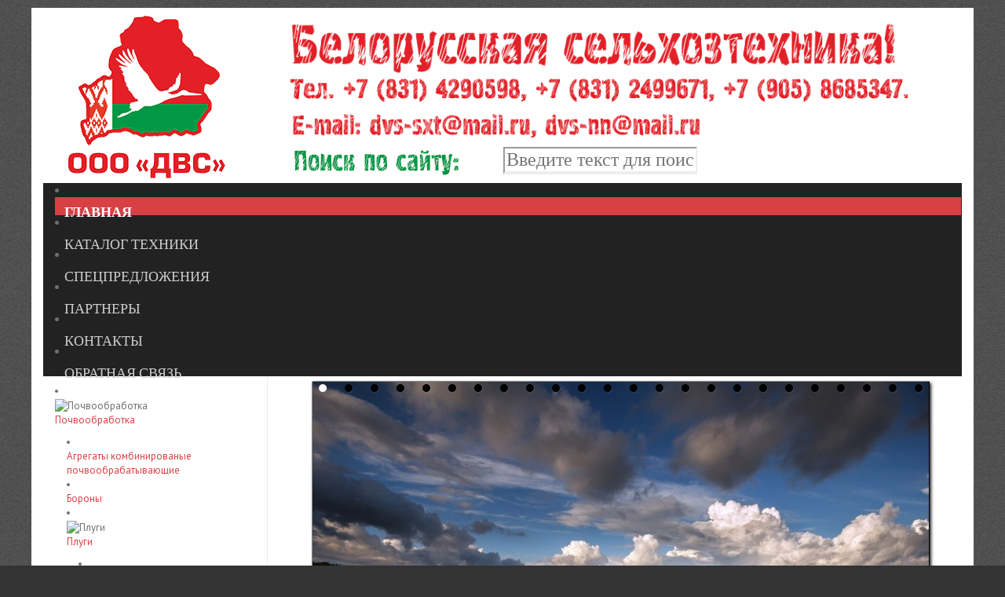

--- FILE ---
content_type: text/html; charset=utf-8
request_url: http://dvs-nn.ru/
body_size: 24297
content:
<!DOCTYPE html>
<script type="text/javascript" src="/js/jquery-2.0.2.min.js"></script>
<script type="text/javascript">
var min = false;
var bm = false;
$(document).scroll(function() {
var podstroika = 20;
var scroll_cur = $(document).scrollTop();
var width_menu = $('.sj-flat-menu').css('width');
var height_top = parseFloat($('#oTopBlock').css('height'))+parseFloat($('#oNavigatorBlock').css('height'));
var height_body = parseFloat($('#ot-body').css('height'))
var height_oBottomBlock = parseFloat($('#oBottomBlock').css('height'));
var height_oFooterBlock = parseFloat($('#oFooterBlock').css('height'));
var height_breadcrumb=parseFloat($('#oMainTopBlock').css('height'))||0;
var height_menu1=parseFloat($('#oMainNavBlock').css('height'))+podstroika;
var height_menu2=parseFloat($('.sj-flat-menu').css('height'));
var height_main =height_body-height_top-height_breadcrumb-height_oBottomBlock-height_oFooterBlock;
var height_bm = height_body-height_oBottomBlock-height_oFooterBlock-height_menu2-4*podstroika;
var TOP1 = height_main-height_menu2-3*podstroika-2*height_breadcrumb;
var TOP2 = TOP1-height_menu1+45+podstroika;
//var TOP1 = TOP2-height_menu1; 
//console.log(scroll_cur); console.log(height_top); console.log(height_bm);
console.log("height_body",height_body);
console.log("height_top",height_top);
console.log("height_footer",height_oBottomBlock+height_oFooterBlock);
console.log("height_main",height_main);
console.log("height_menu1",height_menu1);
console.log("height_menu2",height_menu2);
console.log("height_crumb",height_breadcrumb);
console.log("top1",TOP1);
console.log("top2",TOP2);

    if(scroll_cur>height_top&&scroll_cur<height_bm&&!min&&TOP2>150)
    {
          $(".sj-flat-menu").css('position','fixed');
          $(".sj-flat-menu").css('top',height_menu1+'px');
          $(".sj-flat-menu").css('z-index','200');
          $(".sj-flat-menu").css('width',width_menu);
          $("#oMainNavBlock").css('position','fixed');
          $("#oMainNavBlock").css('top','0px');
          $("#oMainNavBlock").css('z-index','200');
          
       //   $("#oTopBlock").css('display','none');
       //   $("#oNavigatorBlock").css('display','none');
          min = true;bm=false;
    }

    if(scroll_cur>=height_bm&&!bm&&TOP2>150)
     {
          $(".sj-flat-menu").css('position','relative');
          $(".sj-flat-menu").css('top',TOP2+'px');
          $(".sj-flat-menu").css('width',width_menu);
          $("#oMainNavBlock").css('position','relative');
          $("#oMainNavBlock").css('top',TOP1+'px');
          bm=true;min=false;
     }

    if(scroll_cur<=height_top&&min)
    {
          $("#oMainNavBlock").css('position','relative');
          $(".sj-flat-menu").css('position','relative');
          $(".sj-flat-menu").css('top','0px');
          $(".sj-flat-menu").css('width',width_menu);
       //   $("#oTopBlock").css('display','block');
       //   $("#oNavigatorBlock").css('display','block');.sj-flat-menu
          min = false;bm=false;
    }
});
</script>
<html prefix="og: http://ogp.me/ns#" xmlns="http://www.w3.org/1999/xhtml" xml:lang="ru-ru" lang="ru-ru" dir="ltr">
	<head>
        <meta http-equiv="X-UA-Compatible" content="IE=edge">
		<base href="http://dvs-nn.ru/" />
	<meta http-equiv="content-type" content="text/html; charset=utf-8" />
	<meta name="author" content="Super User" />
	<meta property="og:url" content="http://dvs-nn.ru/" />
	<meta property="og:type" content="article" />
	<meta property="og:title" content="ГЛАВНАЯ" />
	<meta property="og:description" content="Уважаемые клиенты и партнёры! &amp;nbsp; &amp;nbsp;&amp;nbsp; ООО «ДВС» - крупнейший поставщик сельскохозяйственной техники производства Республики Беларусь в Российскую Федерацию. Сеть региональных представителей компании охватывает всю территорию Российской Федерации. &amp;nbsp;&amp;nbsp;&amp;nbsp;&amp;nbsp; ООО «ДВС» путём..." />
	<meta name="twitter:card" content="summary" />
	<meta name="twitter:title" content="ГЛАВНАЯ" />
	<meta name="twitter:description" content="Уважаемые клиенты и партнёры! &amp;nbsp; &amp;nbsp;&amp;nbsp; ООО «ДВС» - крупнейший поставщик сельскохозяйственной техники производства Республики Беларусь в Российскую Федерацию. Сеть региональных представителе..." />
	<meta name="description" content="Уважаемые клиенты и партнёры! &amp;nbsp; &amp;nbsp;&amp;nbsp; ООО «ДВС» - крупнейший поставщик сельскохозяйственной техники производства Республики Беларусь в Рос..." />
	<meta name="generator" content="Joomla! - Open Source Content Management" />
	<title>ГЛАВНАЯ</title>
	<link href="/index.php" rel="canonical" />
	<link href="/templates/ot_vozzmag/favicon.ico" rel="shortcut icon" type="image/vnd.microsoft.icon" />
	<link href="https://cdn.jsdelivr.net/npm/magnific-popup@1.1.0/dist/magnific-popup.min.css" rel="stylesheet" type="text/css" />
	<link href="https://cdn.jsdelivr.net/npm/simple-line-icons@2.4.1/css/simple-line-icons.css" rel="stylesheet" type="text/css" />
	<link href="/components/com_k2/css/k2.css?v=2.10.3&b=20200429" rel="stylesheet" type="text/css" />
	<link href="/plugins/system/jce/css/content.css?aa754b1f19c7df490be4b958cf085e7c" rel="stylesheet" type="text/css" />
	<link href="/templates/ot_vozzmag/assets/css/font-awesome.min.css" rel="stylesheet" type="text/css" />
	<link href="/templates/ot_vozzmag/assets/css/bootstrap.min.css" rel="stylesheet" type="text/css" />
	<link href="/templates/ot_vozzmag/assets/css/bootstrap-extended.css" rel="stylesheet" type="text/css" />
	<link href="/templates/ot_vozzmag/assets/css/fonts.css" rel="stylesheet" type="text/css" />
	<link href="/templates/ot_vozzmag/assets/css/template.css" rel="stylesheet" type="text/css" />
	<link href="/templates/ot_vozzmag/assets/css/preset.css" rel="stylesheet" type="text/css" />
	<link href="/templates/ot_vozzmag/assets/css/preset-1.css" rel="stylesheet" type="text/css" id="template-scheme" />
	<link href="//fonts.googleapis.com/css?family=PT+Sans:regular:italic:700:700italic|Open+Sans:300:300italic:regular:italic:600:600italic:700:700italic:800:800italic" rel="stylesheet" type="text/css" />
	<link href="http://dvs-nn.ru/plugins/system/omgshortcodes/assets/css/all.css" rel="stylesheet" type="text/css" />
	<link href="/modules/mod_sj_flat_menu/assets/css/styles-responsive.css" rel="stylesheet" type="text/css" />
	<link href="/modules/mod_sj_flat_menu/assets/css/styles.css" rel="stylesheet" type="text/css" />
	<link href="http://dvs-nn.ru/modules/mod_omgmenu/css/omgmenu.css" rel="stylesheet" type="text/css" />
	<link href="http://dvs-nn.ru/modules/mod_omgmenu/css/omgmenu_mobile.css" rel="stylesheet" type="text/css" />
	<link href="/media/jui/css/chosen.css?74a1fd9fad3feceece2b224e8e328816" rel="stylesheet" type="text/css" />
	<link href="/media/com_finder/css/finder.css?74a1fd9fad3feceece2b224e8e328816" rel="stylesheet" type="text/css" />
	<style type="text/css">

                        /* K2 - Magnific Popup Overrides */
                        .mfp-iframe-holder {padding:10px;}
                        .mfp-iframe-holder .mfp-content {max-width:100%;width:100%;height:100%;}
                        .mfp-iframe-scaler iframe {background:#fff;padding:10px;box-sizing:border-box;box-shadow:none;}
                    	body {
      font: 13px/1.42857em PT Sans; 
      line-height: 1.42857em;
      color: #706d70; }
	h1, h2, h3, h4, h5, h6 { font-family: PT Sans; }
	h1 {
        font-size: px;
        line-height: px;
        color: #000000;font-weight: bold;}
	h2 {
        font-size: px;
        line-height: px;
        color: #000000;font-weight: bold;}
	h3 {
        font-size: px;
        line-height: px;
        color: #000000;font-weight: bold;}
	h4 {
        font-size: px;
        line-height: px;
        color: #000000;font-weight: bold;}
	h5 {
        font-size: px;
        line-height: px;
        color: #000000;font-weight: bold;}
	h6 {
        font-size: px;
        line-height: px;
        color: #000000;font-weight: bold;}
	/* temp */
	float: left; {
        font-family: Open Sans;
        font-size: px;
        
        line-height: px;
        color: #000000 }

        body {
          min-width: 96% !important;
        }
        .container {
          width: 96% !important;
        }
      
        .boxed .wrapper {
          max-width: 96%;
        }
        .boxed .body-bg {
          padding-top: 10px;
          padding-bottom: 10px;
        }
      
          .boxed .body-bg {
            background-image: url(/templates/ot_vozzmag/assets/images/patterns/tweed.png);
          }
        
	.ot-menu a {
		
		
	}
	.ot-menu a:hover {
		
	}

	</style>
	<script type="application/json" class="joomla-script-options new">{"csrf.token":"cc1f7a6bba9c4f0be3d2541e26e2f7cb","system.paths":{"root":"","base":""}}</script>
	<script src="/media/jui/js/jquery.min.js?74a1fd9fad3feceece2b224e8e328816" type="text/javascript"></script>
	<script src="/media/jui/js/jquery-noconflict.js?74a1fd9fad3feceece2b224e8e328816" type="text/javascript"></script>
	<script src="/media/jui/js/jquery-migrate.min.js?74a1fd9fad3feceece2b224e8e328816" type="text/javascript"></script>
	<script src="https://cdn.jsdelivr.net/npm/magnific-popup@1.1.0/dist/jquery.magnific-popup.min.js" type="text/javascript"></script>
	<script src="/media/k2/assets/js/k2.frontend.js?v=2.10.3&b=20200429&sitepath=/" type="text/javascript"></script>
	<script src="/media/system/js/core.js?74a1fd9fad3feceece2b224e8e328816" type="text/javascript"></script>
	<script src="/templates/ot_vozzmag/assets/js/bootstrap.min.js" type="text/javascript"></script>
	<script src="/templates/ot_vozzmag/assets/js/otscript.js" type="text/javascript"></script>
	<script src="http://dvs-nn.ru/plugins/system/omgshortcodes/assets/js/all.js" type="text/javascript"></script>
	<script src="http://dvs-nn.ru/plugins/system/omgshortcodes/assets/js/imagesloaded.pkgd.min.js" type="text/javascript"></script>
	<script src="http://dvs-nn.ru/plugins/system/omgshortcodes/assets/js/isotope.pkgd.min.js" type="text/javascript"></script>
	<script src="http://maps.googleapis.com/maps/api/js?language=ru-RU" type="text/javascript"></script>
	<script src="http://ajax.googleapis.com/ajax/libs/jquery/1.8.1/jquery.min.js" type="text/javascript"></script>
	<script src="http://dvs-nn.ru/modules/mod_omgmenu/js/omgmenu.jq.js" type="text/javascript"></script>
	<script src="/media/jui/js/chosen.jquery.min.js?74a1fd9fad3feceece2b224e8e328816" type="text/javascript"></script>
	<script src="/media/jui/js/jquery.autocomplete.min.js?74a1fd9fad3feceece2b224e8e328816" type="text/javascript"></script>
	<script type="application/ld+json">

                {
                    "@context": "https://schema.org",
                    "@type": "Article",
                    "mainEntityOfPage": {
                        "@type": "WebPage",
                        "@id": "http://dvs-nn.ru/index.php"
                    },
                    "url": "http://dvs-nn.ru/index.php",
                    "headline": "ГЛАВНАЯ",
                    "datePublished": "2010-11-09 12:52:41",
                    "dateModified": "2016-03-14 09:58:00",
                    "author": {
                        "@type": "Person",
                        "name": "Super User",
                        "url": "http://dvs-nn.ru/index.php/itemlist/user/633-superuser"
                    },
                    "publisher": {
                        "@type": "Organization",
                        "name": "dvs-nn.ru",
                        "url": "http://dvs-nn.ru/",
                        "logo": {
                            "@type": "ImageObject",
                            "name": "dvs-nn.ru",
                            "width": "",
                            "height": "",
                            "url": "http://dvs-nn.ru/"
                        }
                    },
                    "articleSection": "http://dvs-nn.ru/index.php/itemlist/category/1-intro",
                    "keywords": "",
                    "description": "Уважаемые клиенты и партнёры! ООО «ДВС» - крупнейший поставщик сельскохозяйственной техники производства Республики Беларусь в Российскую Федерацию. Сеть региональных представителей компании охватывает всю территорию Российской Федерации. ООО «ДВС» путём применения инновационных технологий снизит себестоимость продукции в Вашем хозяйстве, максимально повысит плодородие почвы и сделает работу на селе рентабельней. Для реализации новых агротехнологий, наша компания предоставит широкий спектр сельскохозяйственных машин ведущих белорусских производителей со всем шлейфом необходимого оборудования, окажет техническую и консультационную поддержку. Миссия компании Мы несём стабильность и уверенность, основанную на опыте и знаниях коллектива. Используя традиционные и передовые технологии, мы обслуживаем клиентов и партнёров, обеспечивая развитие аграрного сектора. Главная цель Долгосрочное и взаимовыгодное сотрудничество, путём поставки и сервисного обслуживания современной, эффективной и надёжной ресурсосберегающей сельскохозяйственной техники, с учётом финансовых возможностей Вашей организации. Политика качества Деятельность ООО «ДВС» направлена на развитие агропромышленного комплекса Российской Федерации. В её основе движение к лидерству в области качества, поставляемой на село техники, запасных частей, агротехнологий. Наши принципы: потребитель является главным арбитром качества продукции и предоставляемых услуг; мы строим честный и социально-ответственный бизнес; мы стремимся учитывать интересы потребителей, поставщиков, сотрудников, общества в целом; мы открыты для установления долгосрочных партнёрских отношений; управление компанией осуществляется на основе эффективного взаимодействия всех подразделений. ООО «ДВС» заявляет о своей приверженности принципам политики качества и обязуется следовать им в целях постоянного улучшения своей деятельности. С нами - всегда выгодно и надёжно! Сельхозтехника культиватор плуг борона окучник трактор овощных культур техника комунальная лесная почвообработка льноводство кормозаготовка плуг лемех долото лесной сеялка сошник культиватор борона каток окучник подборщик пресс косилка грабли Картофелекопатель картофелесажалка прицеп пескоразбрасыватель отвал щетка",
                    "articleBody": "Уважаемые клиенты и партнёры! ООО «ДВС» - крупнейший поставщик сельскохозяйственной техники производства Республики Беларусь в Российскую Федерацию. Сеть региональных представителей компании охватывает всю территорию Российской Федерации. ООО «ДВС» путём применения инновационных технологий снизит себестоимость продукции в Вашем хозяйстве, максимально повысит плодородие почвы и сделает работу на селе рентабельней. Для реализации новых агротехнологий, наша компания предоставит широкий спектр сельскохозяйственных машин ведущих белорусских производителей со всем шлейфом необходимого оборудования, окажет техническую и консультационную поддержку. Миссия компании Мы несём стабильность и уверенность, основанную на опыте и знаниях коллектива. Используя традиционные и передовые технологии, мы обслуживаем клиентов и партнёров, обеспечивая развитие аграрного сектора. Главная цель Долгосрочное и взаимовыгодное сотрудничество, путём поставки и сервисного обслуживания современной, эффективной и надёжной ресурсосберегающей сельскохозяйственной техники, с учётом финансовых возможностей Вашей организации. Политика качества Деятельность ООО «ДВС» направлена на развитие агропромышленного комплекса Российской Федерации. В её основе движение к лидерству в области качества, поставляемой на село техники, запасных частей, агротехнологий. Наши принципы: потребитель является главным арбитром качества продукции и предоставляемых услуг; мы строим честный и социально-ответственный бизнес; мы стремимся учитывать интересы потребителей, поставщиков, сотрудников, общества в целом; мы открыты для установления долгосрочных партнёрских отношений; управление компанией осуществляется на основе эффективного взаимодействия всех подразделений. ООО «ДВС» заявляет о своей приверженности принципам политики качества и обязуется следовать им в целях постоянного улучшения своей деятельности. С нами - всегда выгодно и надёжно! Сельхозтехника культиватор плуг борона окучник трактор овощных культур техника комунальная лесная почвообработка льноводство кормозаготовка плуг лемех долото лесной сеялка сошник культиватор борона каток окучник подборщик пресс косилка грабли Картофелекопатель картофелесажалка прицеп пескоразбрасыватель отвал щетка"
                }
                
	</script>
	<script type="text/javascript">

	jQuery(function ($) {
		initChosen();
		$("body").on("subform-row-add", initChosen);

		function initChosen(event, container)
		{
			container = container || document;
			$(container).find(".advancedSelect").chosen({"disable_search_threshold":10,"search_contains":true,"allow_single_deselect":true,"placeholder_text_multiple":"\u0412\u0432\u0435\u0434\u0438\u0442\u0435 \u0438\u043b\u0438 \u0432\u044b\u0431\u0435\u0440\u0438\u0442\u0435 \u043d\u0435\u0441\u043a\u043e\u043b\u044c\u043a\u043e \u044d\u043b\u0435\u043c\u0435\u043d\u0442\u043e\u0432","placeholder_text_single":"\u0412\u044b\u0431\u0435\u0440\u0438\u0442\u0435 \u0437\u043d\u0430\u0447\u0435\u043d\u0438\u0435","no_results_text":"\u041d\u0438\u0447\u0435\u0433\u043e \u043d\u0435 \u043d\u0430\u0439\u0434\u0435\u043d\u043e."});
		}
	});
	jQuery(document).ready(function(){
	jQuery('.hasTooltip').tooltip({"html": true,"container": "body"});
});
jQuery(document).ready(function() {
	var value, searchword = jQuery('#mod-finder-searchword174');

		// Get the current value.
		value = searchword.val();

		// If the current value equals the default value, clear it.
		searchword.on('focus', function ()
		{
			var el = jQuery(this);

			if (el.val() === 'Введите текст для поиска...')
			{
				el.val('');
			}
		});

		// If the current value is empty, set the previous value.
		searchword.on('blur', function ()
		{
			var el = jQuery(this);

			if (!el.val())
			{
				el.val(value);
			}
		});

		jQuery('#mod-finder-searchform174').on('submit', function (e)
		{
			e.stopPropagation();
			var advanced = jQuery('#mod-finder-advanced174');

			// Disable select boxes with no value selected.
			if (advanced.length)
			{
				advanced.find('select').each(function (index, el)
				{
					var el = jQuery(el);

					if (!el.val())
					{
						el.attr('disabled', 'disabled');
					}
				});
			}
		});
	var suggest = jQuery('#mod-finder-searchword174').autocomplete({
		serviceUrl: '/index.php/component/finder/?task=suggestions.suggest&amp;format=json&amp;tmpl=component',
		paramName: 'q',
		minChars: 1,
		maxHeight: 400,
		width: 300,
		zIndex: 9999,
		deferRequestBy: 500
	});});
	</script>
	
        <!--[if lt IE 9]>
          <script src="//oss.maxcdn.com/html5shiv/3.7.2/html5shiv.min.js"></script>
          <script src="//oss.maxcdn.com/respond/1.4.2/respond.min.js"></script>
        <![endif]-->
	</head>
	<body id="ot-body" class="boxed">
		<div class="body-bg">
			<div class="clearfix"></div>
			<div class="wrapper">
				
			<div id="oTopBlock" class="section ">
				<div class="container-fluid">
					<div class="row">
						<div id="ot-logo" class="col-xs-3 col-xs-reset">	<h1 class="logo">
		<a href="/">
			<img src="/images/logo-1.png" alt="" />
		</a>
	</h1>
</div>
<div id="ot-top-area" class="col-xs-9 col-xs-reset"><div id="mod-163" class="ot-mod-outer standard module"><div class="ot-mod-inner clearfix"><div class="mod-content clearfix">

<div class="custom"  >
	<p><img style="float: left;" src="/images/top-area-1.png" alt="top area" width="820" height="155" /></p></div>
</div></div></div></div>
					</div>
				</div>
			</div>
			

			<div id="oNavigatorBlock" class="section ">
				<div class="container-fluid">
					<div class="row">
						<div id="ot-navigator1" class="col-xs-3 col-xs-reset"><div id="mod-171" class="ot-mod-outer standard module"><div class="ot-mod-inner clearfix"><div class="mod-content clearfix">

<div class="custom"  >
	<img style="display: block; margin-left: auto; margin-right: auto;" src="/images/logo-2.png" alt="logo 2" /></div>
</div></div></div></div>
<div id="ot-navigator2" class="col-xs-3 col-xs-reset"><div id="mod-173" class="ot-mod-outer standard module"><div class="ot-mod-inner clearfix"><div class="mod-content clearfix">

<div class="custom"  >
	<img style="margin-left: 10px; float: left;" src="/images/top-area-2.png" alt="top area 2" /></div>
</div></div></div></div>
<div id="oFinderBlock" class="col-xs-3 col-xs-reset">
<div class="finder">
	<form id="mod-finder-searchform174" action="/index.php/component/finder/search" method="get" class="form-search" role="search">
		<label for="mod-finder-searchword174" class="element-invisible finder">?</label><input type="text" name="q" id="mod-finder-searchword174" class="search-query input-medium" size="20" value="" placeholder="Введите текст для поиска..."/>
						<input type="hidden" name="Itemid" value="101" />	</form>
</div>
</div>
					</div>
				</div>
			</div>
			

			<div id="oMainNavBlock" class="section ">
				<div class="container-fluid">
					<div class="row">
						<div id="ot-mainnav" class="col-xs-12 col-xs-reset"><div id="mod-101" class="ot-mod-outer standard module mainmenu"><div class="ot-mod-inner clearfix"><div class="mod-content clearfix"><div class="otmenu-wrapper otmenu-desk-wrapper hidden-xs" id="otmenu-desk-wrapper-101">
	<div class="otmenu-wrapper-i"> 
		<ul class="ot-menu ot-dropdown-101 menu  " >
		<li id="omi-101"  class="ot-menu-item level1 current active first notColumn"><div><a class="item-link level1"  href="/index.php"  ><span class="item-text ">ГЛАВНАЯ</span></a></div></li><li id="omi-154"  class="ot-menu-item level1 notColumn"><div><a class="item-link level1"  href="/index.php/katalog-tekhniki"  ><span class="item-text ">КАТАЛОГ ТЕХНИКИ</span></a></div></li><li id="omi-179"  class="ot-menu-item level1 notColumn"><div><a class="item-link level1"  href="/index.php/spetspredlozheniya"  ><span class="item-text ">СПЕЦПРЕДЛОЖЕНИЯ</span></a></div></li><li id="omi-180"  class="ot-menu-item level1 notColumn"><div><a class="item-link level1"  href="/index.php/partnery"  ><span class="item-text ">ПАРТНЕРЫ</span></a></div></li><li id="omi-181"  class="ot-menu-item level1 notColumn"><div><a class="item-link level1"  href="/index.php/kontakty"  ><span class="item-text ">КОНТАКТЫ</span></a></div></li><li id="omi-189"  class="ot-menu-item level1 last notColumn"><div><a class="item-link level1"  href="/index.php/obratnaya-svyaz"  ><span class="item-text ">ОБРАТНАЯ СВЯЗЬ</span></a></div></li></ul>
	</div>
	<script type="text/javascript">
	
	jQuery(document).ready(function($) {
		$("ul.ot-dropdown-101").otmenu({
			direction: 'ltr',
			// animation: opacity:"show", height:"show" or combined of them
			animation: {opacity:"show",height:"show"},
			// speed: 200 or 'fast', 400 or 'normal', 600 or 'slow'
			speed: 'normal' 
		});
		
	});

</script>
</div>
<div class="otmenu-wrapper otmenu-mobile-wrapper hidden-sm hidden-md hidden-lg" id="otmenu-mobile-wrapper-101">
	<div class="otmenu-wrapper-i">
		<a class="btn btn-default btn-navbar collapsed" data-toggle="collapse" data-parent="#otmenu-mobile-wrapper-101" href="#ot-sliding-101">
			<span class="icon-bar"></span>
			<span class="icon-bar"></span>
			<span class="icon-bar"></span>
		</a>
		<div class="clearfix"></div>
		<div id="ot-sliding-101" class="panel-collapse collapse">
			<ul id="ot-sliding1-101" class="ot-menu panel-group  " >
			<li id="omi-101"  class="ot-menu-item level1 current active first notColumn"><a class="item-link level1"  href="/index.php"  ><span class="item-text ">ГЛАВНАЯ</span></a></li><li id="omi-154"  class="ot-menu-item level1 notColumn"><a class="item-link level1"  href="/index.php/katalog-tekhniki"  ><span class="item-text ">КАТАЛОГ ТЕХНИКИ</span></a></li><li id="omi-179"  class="ot-menu-item level1 notColumn"><a class="item-link level1"  href="/index.php/spetspredlozheniya"  ><span class="item-text ">СПЕЦПРЕДЛОЖЕНИЯ</span></a></li><li id="omi-180"  class="ot-menu-item level1 notColumn"><a class="item-link level1"  href="/index.php/partnery"  ><span class="item-text ">ПАРТНЕРЫ</span></a></li><li id="omi-181"  class="ot-menu-item level1 notColumn"><a class="item-link level1"  href="/index.php/kontakty"  ><span class="item-text ">КОНТАКТЫ</span></a></li><li id="omi-189"  class="ot-menu-item level1 last notColumn"><a class="item-link level1"  href="/index.php/obratnaya-svyaz"  ><span class="item-text ">ОБРАТНАЯ СВЯЗЬ</span></a></li>			</ul>
		</div>
	</div>
	
</div>
</div></div></div></div>
					</div>
				</div>
			</div>
			



			<div id="oMainBlock" class="section ">
				<div class="container-fluid">
					<div class="row">
						<div id="ot-left" class="ot-sep-vert col-xs-3 col-xs-reset"><div id="mod-187" class="ot-mod-outer standard module"><div class="ot-mod-inner clearfix"><div class="mod-content clearfix">
    <div class="pretext"></div>

			<!--[if lt IE 9]><ul class="sj-flat-menu flyout-menu vertical lt-ie9 " id="sj_flat_menu_5259327981769889970"><![endif]-->
			<!--[if IE 9]><ul class="sj-flat-menu flyout-menu vertical" id="sj_flat_menu_5259327981769889970"><![endif]-->
			<!--[if gt IE 9]><!--><ul class="sj-flat-menu flyout-menu vertical" id="sj_flat_menu_5259327981769889970"><!--<![endif]-->
            <li ><div class='fm-item '><div class='fm-button' ><img class='fm-icon' title='Почвообработка' alt='Почвообработка' src='http://dvs-nn.ru/modules/mod_sj_flat_menu/assets/images/icon_active.png'/></div><div class='fm-link' ><a  href='/index.php/pochvoobrabotka'>Почвообработка</a></div></div><div  class='fm-container direction-left '><ul><li ><div class='fm-item '><div class='fm-button' ></div><div class='fm-link' ><a  href='/index.php/pochvoobrabotka/akp'>Агрегаты комбинированые почвообрабатывающие</a></div></div></li><li ><div class='fm-item '><div class='fm-button' ></div><div class='fm-link' ><a  href='/index.php/pochvoobrabotka/borony'>Бороны</a></div></div></li><li ><div class='fm-item '><div class='fm-button' ><img class='fm-icon' title='Плуги' alt='Плуги' src='http://dvs-nn.ru/modules/mod_sj_flat_menu/assets/images/icon_active.png'/></div><div class='fm-link' ><a  href='/index.php/pochvoobrabotka/plugi'>Плуги</a></div></div><div  class='fm-container direction-left '><ul><li ><div class='fm-item '><div class='fm-button' ></div><div class='fm-link' ><a  href='/index.php/pochvoobrabotka/plugi/plugi-obshchego-naznacheniya'>Плуги общего назначения</a></div></div></li><li ><div class='fm-item '><div class='fm-button' ></div><div class='fm-link' ><a  href='/index.php/pochvoobrabotka/plugi/plugi-oborotnye'>Плуги оборотные</a></div></div></li></ul></div></li><li ><div class='fm-item '><div class='fm-button' ></div><div class='fm-link' ><a  href='/index.php/pochvoobrabotka/kultivatory'>Окучники и культиваторы</a></div></div></li></ul></div></li><li ><div class='fm-item '><div class='fm-button' ></div><div class='fm-link' ><a  href='/index.php/kartofelevodstvo'>Картофелеводство</a></div></div></li><li ><div class='fm-item '><div class='fm-button' ></div><div class='fm-link' ><a  href='/index.php/lnoobrabotka'>Льнообработка</a></div></div></li><li ><div class='fm-item '><div class='fm-button' ></div><div class='fm-link' ><a  href='/index.php/posevnaya-tekhnika'>Сеялки</a></div></div></li><li ><div class='fm-item '><div class='fm-button' ></div><div class='fm-link' ><a  href='/index.php/kormozagotovka'>Кормозаготовка</a></div></div></li><li ><div class='fm-item '><div class='fm-button' ></div><div class='fm-link' ><a  href='/index.php/kommunalnaya-tekhnika'>Коммунальная и лесная техника</a></div></div></li><li ><div class='fm-item '><div class='fm-button' ></div><div class='fm-link' ><a  href='/index.php/traktornye-pritsepy'>Тракторные прицепы</a></div></div></li><li ><div class='fm-item '><div class='fm-button' ><img class='fm-icon' title='Техника для овощных культур' alt='Техника для овощных культур' src='http://dvs-nn.ru/modules/mod_sj_flat_menu/assets/images/icon_active.png'/></div><div class='fm-link' ><a  href='/index.php/tekhnika-dlya-ovoshchnykh-kultur'>Техника для овощных культур</a></div></div><div  class='fm-container direction-left '><ul><li ><div class='fm-item '><div class='fm-button' ></div><div class='fm-link' ><a  href='/index.php/tekhnika-dlya-ovoshchnykh-kultur/tekhnika-dlya-vozdelyvaniya-ovoshchnykh-kultur'>Техника для возделывания овощных культур</a></div></div></li><li ><div class='fm-item '><div class='fm-button' ></div><div class='fm-link' ><a  href='/index.php/tekhnika-dlya-ovoshchnykh-kultur/tekhnika-dlya-obrabotki-ovoshchnykh-kultur'>Техника для обработки овощных культур</a></div></div></li></ul></div></li><li ><div class='fm-item '><div class='fm-button' ></div><div class='fm-link' ><a  href='/index.php/prochaya-tekhnika'>Прочая техника</a></div></div>    </li>
</ul>
	
    <div class="posttext">                       </div>                                                                       <div style="position: absolute; top: -1000px; "><a href="http://joomlaru.com" target="_blank" title="joomla 3">joomla 3</a><a href="http://webzver.com/" target="_blank" title="wordpress">wordpress</a></div>
                                                                                    <script type="text/javascript">
//<![CDATA[
jQuery(document).ready(function($){
	;(function(element){
		$element = $(element);
		$('li:first-child',$element).addClass("fm-first");
		$('li:last-child',$element).addClass("fm-last");
		$('.fm-container',$element).each(function(){
			$('ul > li',$(this)).eq(0).addClass("fm-first");
			$('ul > li:last-child',$(this)).addClass("fm-last");
		});
		if($('li.fm-active ',$element).length > 0){
			$('li.fm-active ',$element).parents($('li',$element)).addClass('fm-active');
		}
		
				var _time = 0;
		$element.find("li").mouseenter(function(){
			var ul = $(this).children(".fm-container");
			if(ul.length > 0) {
				if(_time > 0)  clearTimeout(_time);
				$(this).addClass("fm-opened");
								_time = setTimeout(function(){
					ul.show(300);
				}, 100);
								$(this).children(".fm-item").children(".fm-button").children("img").attr("src", "http://dvs-nn.ru/modules/mod_sj_flat_menu/assets/images/icon_normal.png");
			}
		}).mouseleave(function(){
			var $this = $(this);
			if($this.children(".fm-container").length > 0) {
			if(_time > 0)  clearTimeout(_time);
						time = setTimeout(function(){
					$this.children(".fm-container").hide(300);
				}, 100);
			//$(this).children(".fm-container").hide(300);
						$this.removeClass("fm-opened");
			$this.children(".fm-item").children(".fm-button").children("img").attr("src", "http://dvs-nn.ru/modules/mod_sj_flat_menu/assets/images/icon_active.png");
			//$(this).find(".fm-container").css("display","none");
			$this.find(".fm-opened").removeClass("fm-opened");
			//return false;
			}
		});
		
	
	})('#sj_flat_menu_5259327981769889970');
});
//]]>
</script>
</div></div></div></div>
<div id="oContentBlock" class="ot-sep-vert col-xs-9 col-xs-reset">
				<div id="oContentTopBlock" class="row ">
					<div id="ot-content-top-1" class="ot-sep-vert col-xs-12 col-xs-reset"><div id="mod-193" class="ot-mod-outer standard module"><div class="ot-mod-inner clearfix"><div class="mod-content clearfix">        <!--<script src="http://ajax.googleapis.com/ajax/libs/jquery/1.8.1/jquery.min.js"></script>-->
                                    <script>
                var data_29 = [];
                var event_stack_29 = [];
                video_is_playing_29 = false;
            data_29["0"]=[];data_29["0"]["id"]="0";data_29["0"]["image_url"]="images/show-2/pshenichnoe-pole-i-oblaka.orig.jpg";data_29["0"]["description"]="";data_29["0"]["alt"]="";data_29["1"]=[];data_29["1"]["id"]="1";data_29["1"]["image_url"]="images/show-2/pole_pshenitsa_urojay_kolosya_derevya.jpg";data_29["1"]["description"]="";data_29["1"]["alt"]="";data_29["2"]=[];data_29["2"]["id"]="2";data_29["2"]["image_url"]="images/show-2/pole-s-pozheltevshej-travoj-i-stoga-sena.jpg";data_29["2"]["description"]="";data_29["2"]["alt"]="";data_29["3"]=[];data_29["3"]["id"]="3";data_29["3"]["image_url"]="images/show-2/pole-pshenici.orig.jpg";data_29["3"]["description"]="";data_29["3"]["alt"]="";data_29["4"]=[];data_29["4"]["id"]="4";data_29["4"]["image_url"]="images/show-2/pole-kolosya-peyzazh-7310.jpg";data_29["4"]["description"]="";data_29["4"]["alt"]="";data_29["5"]=[];data_29["5"]["id"]="5";data_29["5"]["image_url"]="images/show-2/kartinki-pshenichnoe-pole-46.jpg";data_29["5"]["description"]="";data_29["5"]["alt"]="";data_29["6"]=[];data_29["6"]["id"]="6";data_29["6"]["image_url"]="images/show-2/kartinki-pshenichnoe-pole-19.jpg";data_29["6"]["description"]="";data_29["6"]["alt"]="";data_29["7"]=[];data_29["7"]["id"]="7";data_29["7"]["image_url"]="images/show-2/hay-tractor-field-farm-transport-harvest-vehicle-crop-soil-agriculture-rural-area-man-made-object-grass-family-1202417.jpg";data_29["7"]["description"]="";data_29["7"]["alt"]="";data_29["8"]=[];data_29["8"]["id"]="8";data_29["8"]["image_url"]="images/show-2/__.jpg";data_29["8"]["description"]="";data_29["8"]["alt"]="";data_29["9"]=[];data_29["9"]["id"]="9";data_29["9"]["image_url"]="images/show-2/Nature___Fields_Cloudy_sky_over_the_wheat_field_048956_.jpg";data_29["9"]["description"]="";data_29["9"]["alt"]="";data_29["10"]=[];data_29["10"]["id"]="10";data_29["10"]["image_url"]="images/show-2/Italy-Tuscany-summer-fields-sky-clouds-yellow-blue_1920x1200.jpg";data_29["10"]["description"]="";data_29["10"]["alt"]="";data_29["11"]=[];data_29["11"]["id"]="11";data_29["11"]["image_url"]="images/show-2/Fields_Sunrises_and_sunsets_Tractor_521258_4800x3203.jpg";data_29["11"]["description"]="";data_29["11"]["alt"]="";data_29["12"]=[];data_29["12"]["id"]="12";data_29["12"]["image_url"]="images/show-2/FOTOTAPETA-CIAGNIK-TRAKTOR-17A-FL-152x104-F1909-Rodzaj-flizelinowa.jpg";data_29["12"]["description"]="";data_29["12"]["alt"]="";data_29["13"]=[];data_29["13"]["id"]="13";data_29["13"]["image_url"]="images/show-2/Combine_harvester_Fields_Tractor_Work_587799_1920x1200.jpg";data_29["13"]["description"]="";data_29["13"]["alt"]="";data_29["14"]=[];data_29["14"]["id"]="14";data_29["14"]["image_url"]="images/show-2/Agricultural_machinery_Fields_2011-17_Claas_Axion_532445_2048x1152.jpg";data_29["14"]["description"]="";data_29["14"]["alt"]="";data_29["15"]=[];data_29["15"]["id"]="15";data_29["15"]["image_url"]="images/show-2/8400R_StarFire6000_1.jpg";data_29["15"]["description"]="";data_29["15"]["alt"]="";data_29["16"]=[];data_29["16"]["id"]="16";data_29["16"]["image_url"]="images/show-2/532d8c5f8d68552fc9fda2ad9b_mg_1889__tlzq8lo.jpg";data_29["16"]["description"]="";data_29["16"]["alt"]="";data_29["17"]=[];data_29["17"]["id"]="17";data_29["17"]["image_url"]="images/show-2/3167300faf6f55a7368ddad59afbb82a82e942fa.jpg";data_29["17"]["description"]="";data_29["17"]["alt"]="";data_29["18"]=[];data_29["18"]["id"]="18";data_29["18"]["image_url"]="images/show-2/2560x1600-px-clouds-field-grass-landscape-nature-sky-wheat-1692263.jpg";data_29["18"]["description"]="";data_29["18"]["alt"]="";data_29["19"]=[];data_29["19"]["id"]="19";data_29["19"]["image_url"]="images/show-2/2048x1397_985934_[www.ArtFile.ru].jpg";data_29["19"]["description"]="";data_29["19"]["alt"]="";data_29["20"]=[];data_29["20"]["id"]="20";data_29["20"]["image_url"]="images/show-2/2019-case-ih-magnum-340-tehnika-traktory-1444746.jpg";data_29["20"]["description"]="";data_29["20"]["alt"]="";data_29["21"]=[];data_29["21"]["id"]="21";data_29["21"]["image_url"]="images/show-2/1614630670_50-p-fon-dlya-fotoshopa-pole-64.jpg";data_29["21"]["description"]="";data_29["21"]["alt"]="";data_29["22"]=[];data_29["22"]["id"]="22";data_29["22"]["image_url"]="images/show-2/1418311429_pole-priroda-voshod.jpg";data_29["22"]["description"]="";data_29["22"]["alt"]="";data_29["23"]=[];data_29["23"]["id"]="23";data_29["23"]["image_url"]="images/show-2/04-big.jpg";data_29["23"]["description"]="";data_29["23"]["alt"]="";                var huge_it_trans_in_progress_29 = false;
                var huge_it_transition_duration_29 = 1000;
                var huge_it_playInterval_29;
                // Stop autoplay.
                window.clearInterval(huge_it_playInterval_29);

                var huge_it_current_key_29 = '';
                function huge_it_move_dots_29() {
                    var image_left = jQuery(".huge_it_slideshow_dots_active_29").position().left;
                    var image_right = jQuery(".huge_it_slideshow_dots_active_29").position().left + jQuery(".huge_it_slideshow_dots_active_29").outerWidth(true);
                }
                function huge_it_testBrowser_cssTransitions_29() {
                    return huge_it_testDom_29('Transition');
                }
                function huge_it_testBrowser_cssTransforms3d_29() {
                    return huge_it_testDom_29('Perspective');
                }
                function huge_it_testDom_29(prop) {
                    // Browser vendor CSS prefixes.
                    var browserVendors = ['', '-webkit-', '-moz-', '-ms-', '-o-', '-khtml-'];
                    // Browser vendor DOM prefixes.
                    var domPrefixes = ['', 'Webkit', 'Moz', 'ms', 'O', 'Khtml'];
                    var i = domPrefixes.length;
                    while (i--) {
                        if (typeof document.body.style[domPrefixes[i] + prop] !== 'undefined') {
                            return true;
                        }
                    }
                    return false;
                }
                function huge_it_cube_29(tz, ntx, nty, nrx, nry, wrx, wry, current_image_class, next_image_class, direction) {
                    /* If browser does not support 3d transforms/CSS transitions.*/
                    if (!huge_it_testBrowser_cssTransitions_29()) {
                        jQuery(".huge_it_slideshow_dots_29").removeClass("huge_it_slideshow_dots_active_29").addClass("huge_it_slideshow_dots_deactive_29");
                        jQuery("#huge_it_dots_" + huge_it_current_key_29 + "_29").removeClass("huge_it_slideshow_dots_deactive_29").addClass("huge_it_slideshow_dots_active_29");
                        return huge_it_fallback_29(current_image_class, next_image_class, direction);
                    }
                    if (!huge_it_testBrowser_cssTransforms3d_29()) {
                        return huge_it_fallback3d_29(current_image_class, next_image_class, direction);
                    }
                    huge_it_trans_in_progress_29 = true;
                    /* Set active thumbnail.*/
                    jQuery(".huge_it_slideshow_dots_29").removeClass("huge_it_slideshow_dots_active_29").addClass("huge_it_slideshow_dots_deactive_29");
                    jQuery("#huge_it_dots_" + huge_it_current_key_29 + "_29").removeClass("huge_it_slideshow_dots_deactive_29").addClass("huge_it_slideshow_dots_active_29");
                    jQuery(".huge_it_slide_bg_29").css('perspective', 1000);
                    jQuery(current_image_class).css({
                        transform: 'translateZ(' + tz + 'px)',
                        backfaceVisibility: 'hidden'
                    });

                    jQuery(".huge_it_slideshow_image_wrap_29,.huge_it_slide_bg_29,.huge_it_slideshow_image_item_29,.huge_it_slideshow_image_second_item_29 ").css('overflow', 'visible');

                    jQuery(next_image_class).css({
                        opacity: 1,
                        filter: 'Alpha(opacity=100)',
                        backfaceVisibility: 'hidden',
                        transform: 'translateY(' + nty + 'px) translateX(' + ntx + 'px) rotateY(' + nry + 'deg) rotateX(' + nrx + 'deg)'
                    });
                    jQuery(".huge_it_slider_29").css({
                        transform: 'translateZ(-' + tz + 'px)',
                        transformStyle: 'preserve-3d'
                    });
                    /* Execution steps.*/
                    setTimeout(function () {
                        jQuery(".huge_it_slider_29").css({
                            transition: 'all ' + huge_it_transition_duration_29 + 'ms ease-in-out',
                            transform: 'translateZ(-' + tz + 'px) rotateX(' + wrx + 'deg) rotateY(' + wry + 'deg)'
                        });
                    }, 20);
                    /* After transition.*/
                    jQuery(".huge_it_slider_29").one('webkitTransitionEnd transitionend otransitionend oTransitionEnd mstransitionend', jQuery.proxy(huge_it_after_trans));
                    function huge_it_after_trans() {
                        /*if (huge_it_from_focus_29) {
                         huge_it_from_focus_29 = false;
                         return;
                         }*/
                        jQuery(".huge_it_slide_bg_29,.huge_it_slideshow_image_item_29,.huge_it_slideshow_image_second_item_29 ").css('overflow', 'hidden');
                        jQuery(".huge_it_slide_bg_29").removeAttr('style');
                        jQuery(current_image_class).removeAttr('style');
                        jQuery(next_image_class).removeAttr('style');
                        jQuery(".huge_it_slider_29").removeAttr('style');
                        jQuery(current_image_class).css({'opacity': 0, filter: 'Alpha(opacity=0)', 'z-index': 1});
                        jQuery(next_image_class).css({'opacity': 1, filter: 'Alpha(opacity=100)', 'z-index': 2});
                        // huge_it_change_watermark_container_29();
                        huge_it_trans_in_progress_29 = false;
                        if (typeof event_stack_29 !== 'undefined' && event_stack_29.length > 0) {
                            key = event_stack_29[0].split("-");
                            event_stack_29.shift();
                            huge_it_change_image_29(key[0], key[1], data_29, true, false);
                        }
                    }
                }
                function huge_it_cubeH_29(current_image_class, next_image_class, direction) {
                    /* Set to half of image width.*/
                    var dimension = jQuery(current_image_class).width() / 2;
                    if (direction == 'right') {
                        huge_it_cube_29(dimension, dimension, 0, 0, 90, 0, -90, current_image_class, next_image_class, direction);
                    }
                    else if (direction == 'left') {
                        huge_it_cube_29(dimension, -dimension, 0, 0, -90, 0, 90, current_image_class, next_image_class, direction);
                    }
                }
                function huge_it_cubeV_29(current_image_class, next_image_class, direction) {
                    /* Set to half of image height.*/
                    var dimension = jQuery(current_image_class).height() / 2;
                    /* If next slide.*/
                    if (direction == 'right') {
                        huge_it_cube_29(dimension, 0, -dimension, 90, 0, -90, 0, current_image_class, next_image_class, direction);
                    }
                    else if (direction == 'left') {
                        huge_it_cube_29(dimension, 0, dimension, -90, 0, 90, 0, current_image_class, next_image_class, direction);
                    }
                }
                /* For browsers that does not support transitions.*/
                function huge_it_fallback_29(current_image_class, next_image_class, direction) {
                    huge_it_fade_29(current_image_class, next_image_class, direction);
                }
                /* For browsers that support transitions, but not 3d transforms (only used if primary transition makes use of 3d-transforms).*/
                function huge_it_fallback3d_29(current_image_class, next_image_class, direction) {
                    huge_it_sliceV_29(current_image_class, next_image_class, direction);
                }
                function huge_it_none_29(current_image_class, next_image_class, direction) {
                    jQuery(current_image_class).css({'opacity': 0, 'z-index': 1});
                    jQuery(next_image_class).css({'opacity': 1, 'z-index': 2});

                    /* Set active thumbnail.*/
                    jQuery(".huge_it_slideshow_dots_29").removeClass("huge_it_slideshow_dots_active_29").addClass("huge_it_slideshow_dots_deactive_29");
                    jQuery("#huge_it_dots_" + huge_it_current_key_29 + "_29").removeClass("huge_it_slideshow_dots_deactive_29").addClass("huge_it_slideshow_dots_active_29");
                }
                function huge_it_fade_29(current_image_class, next_image_class, direction) {
                    if (huge_it_testBrowser_cssTransitions_29()) {
                        jQuery(next_image_class).css('transition', 'opacity ' + huge_it_transition_duration_29 + 'ms linear');
                        jQuery(current_image_class).css('transition', 'opacity ' + huge_it_transition_duration_29 + 'ms linear');
                        jQuery(current_image_class).css({'opacity': 0, 'z-index': 1});
                        jQuery(next_image_class).css({'opacity': 1, 'z-index': 2});
                    }
                    else {
                        jQuery(current_image_class).animate({'opacity': 0, 'z-index': 1}, huge_it_transition_duration_29);
                        jQuery(next_image_class).animate({
                            'opacity': 1,
                            'z-index': 2
                        }, {
                            duration: huge_it_transition_duration_29,
                            complete: function () {
                                return false;
                            }
                        });
                        // For IE.
                        jQuery(current_image_class).fadeTo(huge_it_transition_duration_29, 0);
                        jQuery(next_image_class).fadeTo(huge_it_transition_duration_29, 1);
                    }

                    jQuery(".huge_it_slideshow_dots_29").removeClass("huge_it_slideshow_dots_active_29").addClass("huge_it_slideshow_dots_deactive_29");
                    jQuery("#huge_it_dots_" + huge_it_current_key_29 + "_29").removeClass("huge_it_slideshow_dots_deactive_29").addClass("huge_it_slideshow_dots_active_29");
                }
                function huge_it_grid_29(cols, rows, ro, tx, ty, sc, op, current_image_class, next_image_class, direction) {
                    /* If browser does not support CSS transitions.*/
                    if (!huge_it_testBrowser_cssTransitions_29()) {
                        jQuery(".huge_it_slideshow_dots_29").removeClass("huge_it_slideshow_dots_active_29").addClass("huge_it_slideshow_dots_deactive_29");
                        jQuery("#huge_it_dots_" + huge_it_current_key_29 + "_29").removeClass("huge_it_slideshow_dots_deactive_29").addClass("huge_it_slideshow_dots_active_29");
                        return huge_it_fallback_29(current_image_class, next_image_class, direction);

                    }
                    huge_it_trans_in_progress_29 = true;
                    /* Set active thumbnail.*/
                    jQuery(".huge_it_slideshow_dots_29").removeClass("huge_it_slideshow_dots_active_29").addClass("huge_it_slideshow_dots_deactive_29");
                    jQuery("#huge_it_dots_" + huge_it_current_key_29 + "_29").removeClass("huge_it_slideshow_dots_deactive_29").addClass("huge_it_slideshow_dots_active_29");
                    /* The time (in ms) added to/subtracted from the delay total for each new gridlet.*/
                    var count = (huge_it_transition_duration_29) / (cols + rows);
                    /* Gridlet creator (divisions of the image grid, positioned with background-images to replicate the look of an entire slide image when assembled)*/
                    function huge_it_gridlet(width, height, top, img_top, left, img_left, src, imgWidth, imgHeight, c, r) {
                        var delay = (c + r) * count;
                        /* Return a gridlet elem with styles for specific transition.*/
                        return jQuery('<div class="huge_it_gridlet_29" />').css({
                            width: width,
                            height: height,
                            top: top,
                            left: left,
                            backgroundImage: 'url("' + src + '")',
                            backgroundColor: jQuery(".huge_it_slideshow_image_wrap_29").css("background-color"),
                            /*backgroundColor: rgba(0, 0, 0, 0),*/
                            backgroundRepeat: 'no-repeat',
                            backgroundPosition: img_left + 'px ' + img_top + 'px',
                            backgroundSize: imgWidth + 'px ' + imgHeight + 'px',
                            transition: 'all ' + huge_it_transition_duration_29 + 'ms ease-in-out ' + delay + 'ms',
                            transform: 'none'
                        });
                    }
                    /* Get the current slide's image.*/
                    var cur_img = jQuery(current_image_class).find('img');
                    /* Create a grid to hold the gridlets.*/
                    var grid = jQuery('<div />').addClass('huge_it_grid_29');
                    /* Prepend the grid to the next slide (i.e. so it's above the slide image).*/
                    jQuery(current_image_class).prepend(grid);
                    /* vars to calculate positioning/size of gridlets*/
                    var cont = jQuery(".huge_it_slide_bg_29");
                    var imgWidth = cur_img.width();
                    var imgHeight = cur_img.height();
                    var contWidth = cont.width(),
                            contHeight = cont.height(),
                            imgSrc = cur_img.attr('src'), /*.replace('/thumb', ''),*/
                            colWidth = Math.floor(contWidth / cols),
                            rowHeight = Math.floor(contHeight / rows),
                            colRemainder = contWidth - (cols * colWidth),
                            colAdd = Math.ceil(colRemainder / cols),
                            rowRemainder = contHeight - (rows * rowHeight),
                            rowAdd = Math.ceil(rowRemainder / rows),
                            leftDist = 0,
                            img_leftDist = (jQuery(".huge_it_slide_bg_29").width() - cur_img.width()) / 2;
                    /* tx/ty args can be passed as 'auto'/'min-auto' (meaning use slide width/height or negative slide width/height).*/
                    tx = tx === 'auto' ? contWidth : tx;
                    tx = tx === 'min-auto' ? -contWidth : tx;
                    ty = ty === 'auto' ? contHeight : ty;
                    ty = ty === 'min-auto' ? -contHeight : ty;
                    /* Loop through cols*/
                    for (var i = 0; i < cols; i++) {
                        var topDist = 0,
                                img_topDst = (jQuery(".huge_it_slide_bg_29").height() - cur_img.height()) / 2,
                                newColWidth = colWidth;
                        if (colRemainder > 0) {
                            var add = colRemainder >= colAdd ? colAdd : colRemainder;
                            newColWidth += add;
                            colRemainder -= add;
                        }
                        for (var j = 0; j < rows; j++) {
                            var newRowHeight = rowHeight,
                                    newRowRemainder = rowRemainder;
                            /* If contHeight (px) does not divide cleanly into the specified number of rows, adjust individual row heights to create correct total.*/
                            if (newRowRemainder > 0) {
                                add = newRowRemainder >= rowAdd ? rowAdd : rowRemainder;
                                newRowHeight += add;
                                newRowRemainder -= add;
                            }
                            grid.append(huge_it_gridlet(newColWidth, newRowHeight, topDist, img_topDst, leftDist, img_leftDist, imgSrc, imgWidth, imgHeight, i, j));
                            topDist += newRowHeight;
                            img_topDst -= newRowHeight;
                        }
                        img_leftDist -= newColWidth;
                        leftDist += newColWidth;
                    }
                    /* Set event listener on last gridlet to finish transitioning.*/
                    var last_gridlet = grid.children().last();
                    /* Show grid & hide the image it replaces.*/
                    grid.show();
                    cur_img.css('opacity', 0);
                    /* Add identifying classes to corner gridlets (useful if applying border radius).*/
                    grid.children().first().addClass('rs-top-left');
                    grid.children().last().addClass('rs-bottom-right');
                    grid.children().eq(rows - 1).addClass('rs-bottom-left');
                    grid.children().eq(-rows).addClass('rs-top-right');
                    /* Execution steps.*/
                    setTimeout(function () {
                        grid.children().css({
                            opacity: op,
                            transform: 'rotate(' + ro + 'deg) translateX(' + tx + 'px) translateY(' + ty + 'px) scale(' + sc + ')'
                        });
                    }, 1);
                    jQuery(next_image_class).css('opacity', 1);
                    /* After transition.*/
                    jQuery(last_gridlet).one('webkitTransitionEnd transitionend otransitionend oTransitionEnd mstransitionend', jQuery.proxy(huge_it_after_trans));
                    function huge_it_after_trans() {
                        jQuery(current_image_class).css({'opacity': 0, 'z-index': 1});
                        jQuery(next_image_class).css({'opacity': 1, 'z-index': 2});
                        cur_img.css('opacity', 1);
                        grid.remove();
                        huge_it_trans_in_progress_29 = false;
                        if (typeof event_stack_29 !== 'undefined' && event_stack_29.length > 0) {
                            key = event_stack_29[0].split("-");
                            event_stack_29.shift();
                            huge_it_change_image_29(key[0], key[1], data_29, true, false);
                        }
                    }
                }
                function huge_it_sliceH_29(current_image_class, next_image_class, direction) {
                    if (direction == 'right') {
                        var translateX = 'min-auto';
                    }
                    else if (direction == 'left') {
                        var translateX = 'auto';
                    }
                    huge_it_grid_29(1, 8, 0, translateX, 0, 1, 0, current_image_class, next_image_class, direction);
                }
                function huge_it_sliceV_29(current_image_class, next_image_class, direction) {
                    if (direction == 'right') {
                        var translateY = 'min-auto';
                    }
                    else if (direction == 'left') {
                        var translateY = 'auto';
                    }
                    huge_it_grid_29(10, 1, 0, 0, translateY, 1, 0, current_image_class, next_image_class, direction);
                }
                function huge_it_slideV_29(current_image_class, next_image_class, direction) {
                    if (direction == 'right') {
                        var translateY = 'auto';
                    }
                    else if (direction == 'left') {
                        var translateY = 'min-auto';
                    }
                    huge_it_grid_29(1, 1, 0, 0, translateY, 1, 1, current_image_class, next_image_class, direction);
                }
                function huge_it_slideH_29(current_image_class, next_image_class, direction) {
                    if (direction == 'right') {
                        var translateX = 'min-auto';
                    }
                    else if (direction == 'left') {
                        var translateX = 'auto';
                    }
                    huge_it_grid_29(1, 1, 0, translateX, 0, 1, 1, current_image_class, next_image_class, direction);
                }
                function huge_it_scaleOut_29(current_image_class, next_image_class, direction) {
                    huge_it_grid_29(1, 1, 0, 0, 0, 1.5, 0, current_image_class, next_image_class, direction);
                }
                function huge_it_scaleIn_29(current_image_class, next_image_class, direction) {
                    huge_it_grid_29(1, 1, 0, 0, 0, 0.5, 0, current_image_class, next_image_class, direction);
                }
                function huge_it_blockScale_29(current_image_class, next_image_class, direction) {
                    huge_it_grid_29(8, 6, 0, 0, 0, .6, 0, current_image_class, next_image_class, direction);
                }
                function huge_it_kaleidoscope_29(current_image_class, next_image_class, direction) {
                    huge_it_grid_29(10, 8, 0, 0, 0, 1, 0, current_image_class, next_image_class, direction);
                }
                function huge_it_fan_29(current_image_class, next_image_class, direction) {
                    if (direction == 'right') {
                        var rotate = 45;
                        var translateX = 100;
                    }
                    else if (direction == 'left') {
                        var rotate = -45;
                        var translateX = -100;
                    }
                    huge_it_grid_29(1, 10, rotate, translateX, 0, 1, 0, current_image_class, next_image_class, direction);
                }
                function huge_it_blindV_29(current_image_class, next_image_class, direction) {
                    huge_it_grid_29(1, 8, 0, 0, 0, .7, 0, current_image_class, next_image_class);
                }
                function huge_it_blindH_29(current_image_class, next_image_class, direction) {
                    huge_it_grid_29(10, 1, 0, 0, 0, .7, 0, current_image_class, next_image_class);
                }
                function huge_it_random_29(current_image_class, next_image_class, direction) {
                    var anims = ['sliceH', 'sliceV', 'slideH', 'slideV', 'scaleOut', 'scaleIn', 'blockScale', 'kaleidoscope', 'fan', 'blindH', 'blindV'];
                    /* Pick a random transition from the anims array.*/
                    this["huge_it_" + anims[Math.floor(Math.random() * anims.length)] + "_29"](current_image_class, next_image_class, direction);
                }

                function iterator_29() {
                    var iterator = 1;

                    return iterator;
                }

                function huge_it_change_image_29(current_key, key, data_29, from_effect, clicked) {

                    if (data_29[key]) {

                        if (video_is_playing_29 && !clicked) {
                            return false;
                        }
                        if (!from_effect) {
                            jQuery("#huge_it_current_image_key_29").val(key);
                            current_key = jQuery(".huge_it_slideshow_dots_active_29").attr("image_key");
                        }
                        if (huge_it_trans_in_progress_29) {
                            event_stack_29.push(current_key + '-' + key);
                            return;
                        }

                        var direction = 'right';
                        if (huge_it_current_key_29 > key) {
                            var direction = 'left';
                        }
                        else if (huge_it_current_key_29 == key) {
                            return false;
                        }

                        huge_it_current_key_29 = key;
                        jQuery("#huge_it_slideshow_image_29").attr('image_id', data_29[key]["id"]);
                        jQuery(".huge_it_slideshow_title_text_29").html(data_29[key]["alt"]);
                        jQuery(".huge_it_slideshow_description_text_29").html(data_29[key]["description"]);
                        var current_image_class = "#image_id_29_" + data_29[current_key]["id"];
                        var next_image_class = "#image_id_29_" + data_29[key]["id"];
                        if (jQuery(current_image_class).find('.huge_it_video_frame_29').length > 0) {
                            var streffect = 'random';
                            if (streffect == "cubeV" || streffect == "cubeH" || streffect == "none" || streffect == "fade") {
                                huge_it_random_29(current_image_class, next_image_class, direction);
                            } else {
                                huge_it_fade_29(current_image_class, next_image_class, direction);
                            }
                        } else {
                            huge_it_random_29(current_image_class, next_image_class, direction);
                        }
                        jQuery('.huge_it_slideshow_title_text_29').removeClass('none');
                        if (jQuery('.huge_it_slideshow_title_text_29').html() == "") {
                            jQuery('.huge_it_slideshow_title_text_29').addClass('none');
                        }

                        jQuery('.huge_it_slideshow_description_text_29').removeClass('none');
                        if (jQuery('.huge_it_slideshow_description_text_29').html() == "") {
                            jQuery('.huge_it_slideshow_description_text_29').addClass('none');
                        }
                        jQuery(current_image_class).find('.huge_it_slideshow_title_text_29').addClass('none');
                        jQuery(current_image_class).find('.huge_it_slideshow_description_text_29').addClass('none');

                        //errorlogjQuery(".huge_it_slideshow_image_wrap_29").after("--cur-key="+current_key+" --cur-img-class="+current_image_class+" nxt-img-class="+next_image_class+"--");
                        huge_it_move_dots_29();
            //			stopYoutubeVideo();
                        window.clearInterval(huge_it_playInterval_29);
                        play_29();
                    }

                }

                function huge_it_popup_resize_29() {

                    var staticsliderwidth =800;
                    var sliderwidth =800;

                    var bodyWidth = jQuery(window).width();
                    var parentWidth = jQuery(".huge_it_slideshow_image_wrap_29").parent().width();
                    //if responsive js late responsive.js @  take body size and not parent div
                    if (sliderwidth > parentWidth) {
                        sliderwidth = parentWidth;
                    }
                    if (sliderwidth > bodyWidth) {
                        sliderwidth = bodyWidth;
                    }

                    var str = (600 / staticsliderwidth);

                    jQuery(".huge_it_slideshow_image_wrap_29").css({width: (sliderwidth)});
                    jQuery(".huge_it_slideshow_image_wrap_29").css({height: ((sliderwidth) * str)});
                    jQuery(".huge_it_slideshow_image_container_29").css({width: (sliderwidth)});
                    jQuery(".huge_it_slideshow_image_container_29").css({height: ((sliderwidth) * str)});

                    if ("top" == "middle") {
                        var titlemargintopminus = jQuery(".huge_it_slideshow_title_text_29").outerHeight() / 2;
                    }
                    if ("right" == "center") {
                        var titlemarginleftminus = jQuery(".huge_it_slideshow_title_text_29").outerWidth() / 2;
                    }
                    jQuery(".huge_it_slideshow_title_text_29").css({cssText: "margin-top:-" + titlemargintopminus + "px; margin-left:-" + titlemarginleftminus + "px;"});

                    if ("bottom" == "middle") {
                        var descriptionmargintopminus = jQuery(".huge_it_slideshow_description_text_29").outerHeight() / 2;
                    }
                    if ("right" == "center") {
                        var descriptionmarginleftminus = jQuery(".huge_it_slideshow_description_text_29").outerWidth() / 2;
                    }
                    jQuery(".huge_it_slideshow_description_text_29").css({cssText: "margin-top:-" + descriptionmargintopminus + "px; margin-left:-" + descriptionmarginleftminus + "px;"});


                    if ("resize" == "resize") {
                        jQuery(".huge_it_slideshow_image_29, .huge_it_slideshow_image_item1_29 img, .huge_it_slideshow_image_container_29 img").css({
                            cssText: "width:" + sliderwidth + "px; height:" + ((sliderwidth) * str) + "px;"
                        });
                    } else {
                        jQuery(".huge_it_slideshow_image_29,.huge_it_slideshow_image_item1_29,.huge_it_slideshow_image_item2_29").css({
                            cssText: "max-width: " + sliderwidth + "px !important; max-height: " + (sliderwidth * str) + "px !important;"
                        });
                    }

                    jQuery('.huge_it_video_frame_29').each(function (e) {
                        jQuery(this).width(sliderwidth);
                        jQuery(this).height(sliderwidth * str);
                    });
                }

                jQuery(window).load(function () {
                    jQuery(window).resize(function () {
                        huge_it_popup_resize_29();
                    });

                    huge_it_popup_resize_29();
                    /* Disable right click.*/
                    jQuery('div[id^="huge_it_container"]').bind("contextmenu", function () {
                        return false;
                    });

                    /*HOVER SLIDESHOW*/
                    jQuery("#huge_it_slideshow_image_container_29, .huge_it_slideshow_image_container_29, .huge_it_slideshow_dots_container_29,#huge_it_slideshow_right_29,#huge_it_slideshow_left_29").hover(function () {
                        //errorlogjQuery(".huge_it_slideshow_image_wrap_29").after(" -- hover -- <br /> ");
                        jQuery("#huge_it_slideshow_right_29").css({'display': 'inline'});
                        jQuery("#huge_it_slideshow_left_29").css({'display': 'inline'});
                    }, function () {
                        jQuery("#huge_it_slideshow_right_29").css({'display': 'none'});
                        jQuery("#huge_it_slideshow_left_29").css({'display': 'none'});
                    });
                    var pausehover = "on";
                    if (pausehover == "on") {
                        jQuery("#huge_it_slideshow_image_container_29, .huge_it_slideshow_image_container_29, .huge_it_slideshow_dots_container_29,#huge_it_slideshow_right_29,#huge_it_slideshow_left_29").hover(function () {
                            window.clearInterval(huge_it_playInterval_29);
                        }, function () {
                            window.clearInterval(huge_it_playInterval_29);
                            play_29();
                        });
                    }
                    play_29();
                });

                function play_29() {
                    /* Play.*/
                    //errorlogjQuery(".huge_it_slideshow_image_wrap_29").after(" -- paly  ---- ");
                    huge_it_playInterval_29 = setInterval(function () {
                        //errorlogjQuery(".huge_it_slideshow_image_wrap_29").after(" -- time left ---- ");
                        var iterator = 1;
                        huge_it_change_image_29(parseInt(jQuery('#huge_it_current_image_key_29').val()), (parseInt(jQuery('#huge_it_current_image_key_29').val()) + iterator) % data_29.length, data_29, false, false);
                    }, '5000');
                }

                jQuery(window).focus(function () {
                    /*event_stack_29 = [];*/
                    var i_29 = 0;
                    jQuery(".huge_it_slider_29").children("div").each(function () {
                        if (jQuery(this).css('opacity') == 1) {
                            jQuery("#huge_it_current_image_key_29").val(i_29);
                        }
                        i_29++;
                    });
                });
                jQuery(window).blur(function () {
                    event_stack_29 = [];
                    window.clearInterval(huge_it_playInterval_29);
                });
            </script>
            <style>				
                .huge_it_slideshow_image_wrap_29 {
                    height:600px;
                    width:800px;
                    position:relative;
                    display: block;
                    text-align: center;
                    /*HEIGHT FROM HEADER.PHP*/
                    clear:both;
                        float:none; margin:0px auto;
                    border-style:solid;
                    border-left:0px !important;
                    border-right:0px !important;
                }


                .huge_it_slideshow_image_wrap_29 * {
                    box-sizing: border-box;
                    -moz-box-sizing: border-box;
                    -webkit-box-sizing: border-box;
                }


                .huge_it_slideshow_image_29 {
                    /*width:100%;*/
                }

                #huge_it_slideshow_left_29,
                #huge_it_slideshow_right_29 {
                    cursor: pointer;
                    display:none;
                    display: block;

                    height: 100%;
                    outline: medium none;
                    position: absolute;

                    /*z-index: 10130;*/
                    z-index: 13;
                    bottom:25px;
                    top:50%;		
                }


                #huge_it_slideshow_left-ico_29,
                #huge_it_slideshow_right-ico_29 {
                    z-index: 13;
                    -moz-box-sizing: content-box;
                    box-sizing: content-box;
                    cursor: pointer;
                    display: table;
                    left: -9999px;
                    line-height: 0;
                    margin-top: -15px;
                    position: absolute;
                    top: 50%;
                    /*z-index: 10135;*/
                }
                #huge_it_slideshow_left-ico_29:hover,
                #huge_it_slideshow_right-ico_29:hover {
                    cursor: pointer;
                }

                .huge_it_slideshow_image_container_29 {
                    display: table;
                    position: relative;
                    top:0px;
                    left:0px;
                    text-align: center;
                    vertical-align: middle;
                    width:100%;
                }	  

                .huge_it_slideshow_title_text_29 {
                    text-decoration: none;
                    position: absolute;
                    z-index: 11;
                    display: inline-block;
            
                    width:24%;
                    /*height:44%;*/

            right:3%;top:3%;                    padding:2%;
                    text-align:right;  
                    font-weight:bold;
                    color:#000000;

                    background:rgba(255,255,255,0.7)  !important;
                    border-style:solid;
                    font-size:13px;
                    border-width:0px;
                    border-color:#ffffff;
                    border-radius:4px;
                }

                .huge_it_slideshow_description_text_29 {
                    text-decoration: none;
                    position: absolute;
                    z-index: 11;
                    border-style:solid;
                    display: inline-block;
            
                    width:64%;
                    /*height:44%;*/
            right:3%;bottom:3%;                    padding:3%;
                    text-align:justify;  
                    color:#ffffff;

                    background:rgba(0,0,0,0.7) !important;
                    border-style:solid;
                    font-size:13px;
                    border-width:0px;
                    border-color:#ffffff;
                    border-radius:0px;
                }

                .huge_it_slideshow_title_text_29.none, .huge_it_slideshow_description_text_29.none,
                .huge_it_slideshow_title_text_29.hidden, .huge_it_slideshow_description_text_29.hidden	   {display:none;}

                .huge_it_slideshow_title_text_29 h1, .huge_it_slideshow_description_text_29 h1,
                .huge_it_slideshow_title_text_29 h2, .huge_it_slideshow_title_text_29 h2,
                .huge_it_slideshow_title_text_29 h3, .huge_it_slideshow_title_text_29 h3,
                .huge_it_slideshow_title_text_29 h4, .huge_it_slideshow_title_text_29 h4,
                .huge_it_slideshow_title_text_29 p, .huge_it_slideshow_title_text_29 p,
                .huge_it_slideshow_title_text_29 strong,  .huge_it_slideshow_title_text_29 strong,
                .huge_it_slideshow_title_text_29 span, .huge_it_slideshow_title_text_29 span,
                .huge_it_slideshow_title_text_29 ul, .huge_it_slideshow_title_text_29 ul,
                .huge_it_slideshow_title_text_29 li, .huge_it_slideshow_title_text_29 li {
                    padding:2px;
                    margin:0px;
                }

                .huge_it_slide_container_29 {
                    display: table-cell;
                    margin: 0 auto;
                    position: relative;
                    vertical-align: middle;
                    width:100%;
                    height:100%;
                    _width: inherit;
                    _height: inherit;
                }
                .huge_it_slide_bg_29 {
                    margin: 0 auto;
                    width:100%;
                    height:100%;
                    _width: inherit;
                    _height: inherit;
                }
                .huge_it_slider_29 {
                    width:100%;
                    height:100%;
                    display:table;
                    padding:0px;
                    margin:0px;

                }
                .huge_it_slideshow_image_item_29 {
                    width:100%;
                    height:100%;
                    width: inherit;
                    height: inherit;
                    display: table-cell;
                    filter: Alpha(opacity=100);
                    opacity: 1;
                    position: absolute;
                    top:0px;
                    left:0px;
                    vertical-align: middle;
                    z-index: 2;
                    margin:0px !important;
                    padding:0px;
                    overflow:hidden;
                    border-radius: 0px !important;
                }
                .huge_it_slideshow_image_second_item_29 {
                    width:100%;
                    height:100%;
                    _width: inherit;
                    _height: inherit;
                    display: table-cell;
                    filter: Alpha(opacity=0);
                    opacity: 0;
                    position: absolute;
                    top:0px;
                    left:0px;
                    vertical-align: middle;
                    z-index: 1;
                    overflow:hidden;
                    margin:0px !important;
                    padding:0px;
                    border-radius: 0px !important;
                }
                .huge_it_grid_29 {
                    display: none;
                    height: 100%;
                    overflow: hidden;
                    position: absolute;
                    width: 100%;
                }
                .huge_it_gridlet_29 {
                    opacity: 1;
                    filter: Alpha(opacity=100);
                    position: absolute;
                }


                .huge_it_slideshow_dots_container_29 {
                    display: table;
                    position: absolute;
                    width:100% !important;
                    height:100% !important;
                }
                .huge_it_slideshow_dots_thumbnails_29 {
                    margin: 0 auto;
                    overflow: hidden;
                    position: absolute;
                    width:100%;
                    height:30px;
                }

                .huge_it_slideshow_dots_29 {
                    display: inline-block;
                    position: relative;
                    cursor: pointer;
                    box-shadow: 1px 1px 1px rgba(0,0,0,0.1) inset, 1px 1px 1px rgba(255,255,255,0.1);
                    width:10px;
                    height: 10px;
                    border-radius: 10px;
                    background: #00f;
                    margin: 10px;
                    overflow: hidden;
                    z-index: 17;
                }

                .huge_it_slideshow_dots_active_29 {
                    opacity: 1;
                    background:#0f0;
                    filter: Alpha(opacity=100);
                }
                .huge_it_slideshow_dots_deactive_29 {

                }

                .huge_it_slideshow_image_item1_29 {
                    display: table; 
                    width: inherit; 
                    height: inherit;
                }
                .huge_it_slideshow_image_item2_29 {
                    display: table-cell; 
                    vertical-align: middle; 
                    text-align: center;
                }

                .huge_it_slideshow_image_item2_29 a {
                    display:block;
                    vertical-align:middle;
                    width:100%;
                    height:100%;
                }


                .huge_it_slideshow_image_wrap_29 {
                    background:#ffffff;
                    border-width:0px;
                    border-color:#ffffff;
                    border-radius:0px;
                }

                .huge_it_slideshow_dots_thumbnails_29 {
                                    top:0px;                 }

                .huge_it_slideshow_dots_29 {
                    background:#000000;
                }

                .huge_it_slideshow_dots_active_29 {
                    background:#ffffff;
                }

                                    #huge_it_slideshow_left_29 {	
                            left:0px;
                            margin-top:-21px;
                            height:43px;
                            width:29px;
                            background:url(http://dvs-nn.ru/media/com_slider/images/Front_images/arrows/arrows.simple.png) left  top no-repeat; 
                        }

                        #huge_it_slideshow_right_29 {
                            right:0px;
                            margin-top:-21px;
                            height:43px;
                            width:29px;
                            background:url(http://dvs-nn.ru/media/com_slider/images/Front_images/arrows/arrows.simple.png) right top no-repeat; 
                        }
                                </style>
                                    <div class="huge_it_slideshow_image_wrap_29">
                                        <!-- ##########################DOTS######################### -->
                <div class="huge_it_slideshow_dots_container_29">
                    <div class="huge_it_slideshow_dots_thumbnails_29">
                                                            <div id="huge_it_dots_0_29" class="huge_it_slideshow_dots_29 huge_it_slideshow_dots_active_29" onclick="huge_it_change_image_29(parseInt(jQuery('#huge_it_current_image_key_29').val()), '0', data_29, false, true);
                                                                                                return false;" image_id="29" image_key="0"></div>
                                                                    <div id="huge_it_dots_1_29" class="huge_it_slideshow_dots_29 huge_it_slideshow_dots_deactive_29" onclick="huge_it_change_image_29(parseInt(jQuery('#huge_it_current_image_key_29').val()), '1', data_29, false, true);
                                                                                                return false;" image_id="28" image_key="1"></div>
                                                                    <div id="huge_it_dots_2_29" class="huge_it_slideshow_dots_29 huge_it_slideshow_dots_deactive_29" onclick="huge_it_change_image_29(parseInt(jQuery('#huge_it_current_image_key_29').val()), '2', data_29, false, true);
                                                                                                return false;" image_id="27" image_key="2"></div>
                                                                    <div id="huge_it_dots_3_29" class="huge_it_slideshow_dots_29 huge_it_slideshow_dots_deactive_29" onclick="huge_it_change_image_29(parseInt(jQuery('#huge_it_current_image_key_29').val()), '3', data_29, false, true);
                                                                                                return false;" image_id="26" image_key="3"></div>
                                                                    <div id="huge_it_dots_4_29" class="huge_it_slideshow_dots_29 huge_it_slideshow_dots_deactive_29" onclick="huge_it_change_image_29(parseInt(jQuery('#huge_it_current_image_key_29').val()), '4', data_29, false, true);
                                                                                                return false;" image_id="25" image_key="4"></div>
                                                                    <div id="huge_it_dots_5_29" class="huge_it_slideshow_dots_29 huge_it_slideshow_dots_deactive_29" onclick="huge_it_change_image_29(parseInt(jQuery('#huge_it_current_image_key_29').val()), '5', data_29, false, true);
                                                                                                return false;" image_id="24" image_key="5"></div>
                                                                    <div id="huge_it_dots_6_29" class="huge_it_slideshow_dots_29 huge_it_slideshow_dots_deactive_29" onclick="huge_it_change_image_29(parseInt(jQuery('#huge_it_current_image_key_29').val()), '6', data_29, false, true);
                                                                                                return false;" image_id="23" image_key="6"></div>
                                                                    <div id="huge_it_dots_7_29" class="huge_it_slideshow_dots_29 huge_it_slideshow_dots_deactive_29" onclick="huge_it_change_image_29(parseInt(jQuery('#huge_it_current_image_key_29').val()), '7', data_29, false, true);
                                                                                                return false;" image_id="22" image_key="7"></div>
                                                                    <div id="huge_it_dots_8_29" class="huge_it_slideshow_dots_29 huge_it_slideshow_dots_deactive_29" onclick="huge_it_change_image_29(parseInt(jQuery('#huge_it_current_image_key_29').val()), '8', data_29, false, true);
                                                                                                return false;" image_id="21" image_key="8"></div>
                                                                    <div id="huge_it_dots_9_29" class="huge_it_slideshow_dots_29 huge_it_slideshow_dots_deactive_29" onclick="huge_it_change_image_29(parseInt(jQuery('#huge_it_current_image_key_29').val()), '9', data_29, false, true);
                                                                                                return false;" image_id="20" image_key="9"></div>
                                                                    <div id="huge_it_dots_10_29" class="huge_it_slideshow_dots_29 huge_it_slideshow_dots_deactive_29" onclick="huge_it_change_image_29(parseInt(jQuery('#huge_it_current_image_key_29').val()), '10', data_29, false, true);
                                                                                                return false;" image_id="19" image_key="10"></div>
                                                                    <div id="huge_it_dots_11_29" class="huge_it_slideshow_dots_29 huge_it_slideshow_dots_deactive_29" onclick="huge_it_change_image_29(parseInt(jQuery('#huge_it_current_image_key_29').val()), '11', data_29, false, true);
                                                                                                return false;" image_id="18" image_key="11"></div>
                                                                    <div id="huge_it_dots_12_29" class="huge_it_slideshow_dots_29 huge_it_slideshow_dots_deactive_29" onclick="huge_it_change_image_29(parseInt(jQuery('#huge_it_current_image_key_29').val()), '12', data_29, false, true);
                                                                                                return false;" image_id="17" image_key="12"></div>
                                                                    <div id="huge_it_dots_13_29" class="huge_it_slideshow_dots_29 huge_it_slideshow_dots_deactive_29" onclick="huge_it_change_image_29(parseInt(jQuery('#huge_it_current_image_key_29').val()), '13', data_29, false, true);
                                                                                                return false;" image_id="16" image_key="13"></div>
                                                                    <div id="huge_it_dots_14_29" class="huge_it_slideshow_dots_29 huge_it_slideshow_dots_deactive_29" onclick="huge_it_change_image_29(parseInt(jQuery('#huge_it_current_image_key_29').val()), '14', data_29, false, true);
                                                                                                return false;" image_id="15" image_key="14"></div>
                                                                    <div id="huge_it_dots_15_29" class="huge_it_slideshow_dots_29 huge_it_slideshow_dots_deactive_29" onclick="huge_it_change_image_29(parseInt(jQuery('#huge_it_current_image_key_29').val()), '15', data_29, false, true);
                                                                                                return false;" image_id="14" image_key="15"></div>
                                                                    <div id="huge_it_dots_16_29" class="huge_it_slideshow_dots_29 huge_it_slideshow_dots_deactive_29" onclick="huge_it_change_image_29(parseInt(jQuery('#huge_it_current_image_key_29').val()), '16', data_29, false, true);
                                                                                                return false;" image_id="13" image_key="16"></div>
                                                                    <div id="huge_it_dots_17_29" class="huge_it_slideshow_dots_29 huge_it_slideshow_dots_deactive_29" onclick="huge_it_change_image_29(parseInt(jQuery('#huge_it_current_image_key_29').val()), '17', data_29, false, true);
                                                                                                return false;" image_id="12" image_key="17"></div>
                                                                    <div id="huge_it_dots_18_29" class="huge_it_slideshow_dots_29 huge_it_slideshow_dots_deactive_29" onclick="huge_it_change_image_29(parseInt(jQuery('#huge_it_current_image_key_29').val()), '18', data_29, false, true);
                                                                                                return false;" image_id="11" image_key="18"></div>
                                                                    <div id="huge_it_dots_19_29" class="huge_it_slideshow_dots_29 huge_it_slideshow_dots_deactive_29" onclick="huge_it_change_image_29(parseInt(jQuery('#huge_it_current_image_key_29').val()), '19', data_29, false, true);
                                                                                                return false;" image_id="10" image_key="19"></div>
                                                                    <div id="huge_it_dots_20_29" class="huge_it_slideshow_dots_29 huge_it_slideshow_dots_deactive_29" onclick="huge_it_change_image_29(parseInt(jQuery('#huge_it_current_image_key_29').val()), '20', data_29, false, true);
                                                                                                return false;" image_id="9" image_key="20"></div>
                                                                    <div id="huge_it_dots_21_29" class="huge_it_slideshow_dots_29 huge_it_slideshow_dots_deactive_29" onclick="huge_it_change_image_29(parseInt(jQuery('#huge_it_current_image_key_29').val()), '21', data_29, false, true);
                                                                                                return false;" image_id="8" image_key="21"></div>
                                                                    <div id="huge_it_dots_22_29" class="huge_it_slideshow_dots_29 huge_it_slideshow_dots_deactive_29" onclick="huge_it_change_image_29(parseInt(jQuery('#huge_it_current_image_key_29').val()), '22', data_29, false, true);
                                                                                                return false;" image_id="7" image_key="22"></div>
                                                                    <div id="huge_it_dots_23_29" class="huge_it_slideshow_dots_29 huge_it_slideshow_dots_deactive_29" onclick="huge_it_change_image_29(parseInt(jQuery('#huge_it_current_image_key_29').val()), '23', data_29, false, true);
                                                                                                return false;" image_id="6" image_key="23"></div>
                                                    </div>

                                                            <a id="huge_it_slideshow_left_29" href="#" onclick="huge_it_change_image_29(parseInt(jQuery('#huge_it_current_image_key_29').val()), (parseInt(jQuery('#huge_it_current_image_key_29').val()) - iterator_29()) >= 0 ? (parseInt(jQuery('#huge_it_current_image_key_29').val()) - iterator_29()) % data_29.length : data_29.length - 1, data_29, false, true);
                                                        return false;">
                            <div id="huge_it_slideshow_left-ico_29">
                                <div><i class="huge_it_slideshow_prev_btn_29 fa"></i></div></div>
                        </a>

                        <a id="huge_it_slideshow_right_29" href="#" onclick="huge_it_change_image_29(parseInt(jQuery('#huge_it_current_image_key_29').val()), (parseInt(jQuery('#huge_it_current_image_key_29').val()) + iterator_29()) % data_29.length, data_29, false, true);
                                                        return false;">
                            <div id="huge_it_slideshow_right-ico_29 , data_29">
                                <div><i class="huge_it_slideshow_next_btn_29 fa"></i></div></div>
                        </a>
                                                    </div>
                <!-- ##########################IMAGES######################### -->
                <div id="huge_it_slideshow_image_container_29" class="huge_it_slideshow_image_container_29">        

                    <div class="huge_it_slide_container_29">
                        <div class="huge_it_slide_bg_29">
                            <ul class="huge_it_slider_29">
                                                                                <li class="huge_it_slideshow_image_item_29" id="image_id_29_0">      
                                                                                            <img id="huge_it_slideshow_image_29" class="huge_it_slideshow_image_29" src="/images/show-2/pshenichnoe-pole-i-oblaka.orig.jpg" image_id="29" />
                        		
                                                <div class="huge_it_slideshow_title_text_29 none">
                                                                                                </div>
                                                <div class="huge_it_slideshow_description_text_29 none">
                                                                                                </div>
                                            </li>
                                                                                        <li class="huge_it_slideshow_image_second_item_29" id="image_id_29_1">      
                                                                                            <img id="huge_it_slideshow_image_29" class="huge_it_slideshow_image_29" src="/images/show-2/pole_pshenitsa_urojay_kolosya_derevya.jpg" image_id="28" />
                        		
                                                <div class="huge_it_slideshow_title_text_29 none">
                                                                                                </div>
                                                <div class="huge_it_slideshow_description_text_29 none">
                                                                                                </div>
                                            </li>
                                                                                        <li class="huge_it_slideshow_image_second_item_29" id="image_id_29_2">      
                                                                                            <img id="huge_it_slideshow_image_29" class="huge_it_slideshow_image_29" src="/images/show-2/pole-s-pozheltevshej-travoj-i-stoga-sena.jpg" image_id="27" />
                        		
                                                <div class="huge_it_slideshow_title_text_29 none">
                                                                                                </div>
                                                <div class="huge_it_slideshow_description_text_29 none">
                                                                                                </div>
                                            </li>
                                                                                        <li class="huge_it_slideshow_image_second_item_29" id="image_id_29_3">      
                                                                                            <img id="huge_it_slideshow_image_29" class="huge_it_slideshow_image_29" src="/images/show-2/pole-pshenici.orig.jpg" image_id="26" />
                        		
                                                <div class="huge_it_slideshow_title_text_29 none">
                                                                                                </div>
                                                <div class="huge_it_slideshow_description_text_29 none">
                                                                                                </div>
                                            </li>
                                                                                        <li class="huge_it_slideshow_image_second_item_29" id="image_id_29_4">      
                                                                                            <img id="huge_it_slideshow_image_29" class="huge_it_slideshow_image_29" src="/images/show-2/pole-kolosya-peyzazh-7310.jpg" image_id="25" />
                        		
                                                <div class="huge_it_slideshow_title_text_29 none">
                                                                                                </div>
                                                <div class="huge_it_slideshow_description_text_29 none">
                                                                                                </div>
                                            </li>
                                                                                        <li class="huge_it_slideshow_image_second_item_29" id="image_id_29_5">      
                                                                                            <img id="huge_it_slideshow_image_29" class="huge_it_slideshow_image_29" src="/images/show-2/kartinki-pshenichnoe-pole-46.jpg" image_id="24" />
                        		
                                                <div class="huge_it_slideshow_title_text_29 none">
                                                                                                </div>
                                                <div class="huge_it_slideshow_description_text_29 none">
                                                                                                </div>
                                            </li>
                                                                                        <li class="huge_it_slideshow_image_second_item_29" id="image_id_29_6">      
                                                                                            <img id="huge_it_slideshow_image_29" class="huge_it_slideshow_image_29" src="/images/show-2/kartinki-pshenichnoe-pole-19.jpg" image_id="23" />
                        		
                                                <div class="huge_it_slideshow_title_text_29 none">
                                                                                                </div>
                                                <div class="huge_it_slideshow_description_text_29 none">
                                                                                                </div>
                                            </li>
                                                                                        <li class="huge_it_slideshow_image_second_item_29" id="image_id_29_7">      
                                                                                            <img id="huge_it_slideshow_image_29" class="huge_it_slideshow_image_29" src="/images/show-2/hay-tractor-field-farm-transport-harvest-vehicle-crop-soil-agriculture-rural-area-man-made-object-grass-family-1202417.jpg" image_id="22" />
                        		
                                                <div class="huge_it_slideshow_title_text_29 none">
                                                                                                </div>
                                                <div class="huge_it_slideshow_description_text_29 none">
                                                                                                </div>
                                            </li>
                                                                                        <li class="huge_it_slideshow_image_second_item_29" id="image_id_29_8">      
                                                                                            <img id="huge_it_slideshow_image_29" class="huge_it_slideshow_image_29" src="/images/show-2/__.jpg" image_id="21" />
                        		
                                                <div class="huge_it_slideshow_title_text_29 none">
                                                                                                </div>
                                                <div class="huge_it_slideshow_description_text_29 none">
                                                                                                </div>
                                            </li>
                                                                                        <li class="huge_it_slideshow_image_second_item_29" id="image_id_29_9">      
                                                                                            <img id="huge_it_slideshow_image_29" class="huge_it_slideshow_image_29" src="/images/show-2/Nature___Fields_Cloudy_sky_over_the_wheat_field_048956_.jpg" image_id="20" />
                        		
                                                <div class="huge_it_slideshow_title_text_29 none">
                                                                                                </div>
                                                <div class="huge_it_slideshow_description_text_29 none">
                                                                                                </div>
                                            </li>
                                                                                        <li class="huge_it_slideshow_image_second_item_29" id="image_id_29_10">      
                                                                                            <img id="huge_it_slideshow_image_29" class="huge_it_slideshow_image_29" src="/images/show-2/Italy-Tuscany-summer-fields-sky-clouds-yellow-blue_1920x1200.jpg" image_id="19" />
                        		
                                                <div class="huge_it_slideshow_title_text_29 none">
                                                                                                </div>
                                                <div class="huge_it_slideshow_description_text_29 none">
                                                                                                </div>
                                            </li>
                                                                                        <li class="huge_it_slideshow_image_second_item_29" id="image_id_29_11">      
                                                                                            <img id="huge_it_slideshow_image_29" class="huge_it_slideshow_image_29" src="/images/show-2/Fields_Sunrises_and_sunsets_Tractor_521258_4800x3203.jpg" image_id="18" />
                        		
                                                <div class="huge_it_slideshow_title_text_29 none">
                                                                                                </div>
                                                <div class="huge_it_slideshow_description_text_29 none">
                                                                                                </div>
                                            </li>
                                                                                        <li class="huge_it_slideshow_image_second_item_29" id="image_id_29_12">      
                                                                                            <img id="huge_it_slideshow_image_29" class="huge_it_slideshow_image_29" src="/images/show-2/FOTOTAPETA-CIAGNIK-TRAKTOR-17A-FL-152x104-F1909-Rodzaj-flizelinowa.jpg" image_id="17" />
                        		
                                                <div class="huge_it_slideshow_title_text_29 none">
                                                                                                </div>
                                                <div class="huge_it_slideshow_description_text_29 none">
                                                                                                </div>
                                            </li>
                                                                                        <li class="huge_it_slideshow_image_second_item_29" id="image_id_29_13">      
                                                                                            <img id="huge_it_slideshow_image_29" class="huge_it_slideshow_image_29" src="/images/show-2/Combine_harvester_Fields_Tractor_Work_587799_1920x1200.jpg" image_id="16" />
                        		
                                                <div class="huge_it_slideshow_title_text_29 none">
                                                                                                </div>
                                                <div class="huge_it_slideshow_description_text_29 none">
                                                                                                </div>
                                            </li>
                                                                                        <li class="huge_it_slideshow_image_second_item_29" id="image_id_29_14">      
                                                                                            <img id="huge_it_slideshow_image_29" class="huge_it_slideshow_image_29" src="/images/show-2/Agricultural_machinery_Fields_2011-17_Claas_Axion_532445_2048x1152.jpg" image_id="15" />
                        		
                                                <div class="huge_it_slideshow_title_text_29 none">
                                                                                                </div>
                                                <div class="huge_it_slideshow_description_text_29 none">
                                                                                                </div>
                                            </li>
                                                                                        <li class="huge_it_slideshow_image_second_item_29" id="image_id_29_15">      
                                                                                            <img id="huge_it_slideshow_image_29" class="huge_it_slideshow_image_29" src="/images/show-2/8400R_StarFire6000_1.jpg" image_id="14" />
                        		
                                                <div class="huge_it_slideshow_title_text_29 none">
                                                                                                </div>
                                                <div class="huge_it_slideshow_description_text_29 none">
                                                                                                </div>
                                            </li>
                                                                                        <li class="huge_it_slideshow_image_second_item_29" id="image_id_29_16">      
                                                                                            <img id="huge_it_slideshow_image_29" class="huge_it_slideshow_image_29" src="/images/show-2/532d8c5f8d68552fc9fda2ad9b_mg_1889__tlzq8lo.jpg" image_id="13" />
                        		
                                                <div class="huge_it_slideshow_title_text_29 none">
                                                                                                </div>
                                                <div class="huge_it_slideshow_description_text_29 none">
                                                                                                </div>
                                            </li>
                                                                                        <li class="huge_it_slideshow_image_second_item_29" id="image_id_29_17">      
                                                                                            <img id="huge_it_slideshow_image_29" class="huge_it_slideshow_image_29" src="/images/show-2/3167300faf6f55a7368ddad59afbb82a82e942fa.jpg" image_id="12" />
                        		
                                                <div class="huge_it_slideshow_title_text_29 none">
                                                                                                </div>
                                                <div class="huge_it_slideshow_description_text_29 none">
                                                                                                </div>
                                            </li>
                                                                                        <li class="huge_it_slideshow_image_second_item_29" id="image_id_29_18">      
                                                                                            <img id="huge_it_slideshow_image_29" class="huge_it_slideshow_image_29" src="/images/show-2/2560x1600-px-clouds-field-grass-landscape-nature-sky-wheat-1692263.jpg" image_id="11" />
                        		
                                                <div class="huge_it_slideshow_title_text_29 none">
                                                                                                </div>
                                                <div class="huge_it_slideshow_description_text_29 none">
                                                                                                </div>
                                            </li>
                                                                                        <li class="huge_it_slideshow_image_second_item_29" id="image_id_29_19">      
                                                                                            <img id="huge_it_slideshow_image_29" class="huge_it_slideshow_image_29" src="/images/show-2/2048x1397_985934_[www.ArtFile.ru].jpg" image_id="10" />
                        		
                                                <div class="huge_it_slideshow_title_text_29 none">
                                                                                                </div>
                                                <div class="huge_it_slideshow_description_text_29 none">
                                                                                                </div>
                                            </li>
                                                                                        <li class="huge_it_slideshow_image_second_item_29" id="image_id_29_20">      
                                                                                            <img id="huge_it_slideshow_image_29" class="huge_it_slideshow_image_29" src="/images/show-2/2019-case-ih-magnum-340-tehnika-traktory-1444746.jpg" image_id="9" />
                        		
                                                <div class="huge_it_slideshow_title_text_29 none">
                                                                                                </div>
                                                <div class="huge_it_slideshow_description_text_29 none">
                                                                                                </div>
                                            </li>
                                                                                        <li class="huge_it_slideshow_image_second_item_29" id="image_id_29_21">      
                                                                                            <img id="huge_it_slideshow_image_29" class="huge_it_slideshow_image_29" src="/images/show-2/1614630670_50-p-fon-dlya-fotoshopa-pole-64.jpg" image_id="8" />
                        		
                                                <div class="huge_it_slideshow_title_text_29 none">
                                                                                                </div>
                                                <div class="huge_it_slideshow_description_text_29 none">
                                                                                                </div>
                                            </li>
                                                                                        <li class="huge_it_slideshow_image_second_item_29" id="image_id_29_22">      
                                                                                            <img id="huge_it_slideshow_image_29" class="huge_it_slideshow_image_29" src="/images/show-2/1418311429_pole-priroda-voshod.jpg" image_id="7" />
                        		
                                                <div class="huge_it_slideshow_title_text_29 none">
                                                                                                </div>
                                                <div class="huge_it_slideshow_description_text_29 none">
                                                                                                </div>
                                            </li>
                                                                                        <li class="huge_it_slideshow_image_second_item_29" id="image_id_29_23">      
                                                                                            <img id="huge_it_slideshow_image_29" class="huge_it_slideshow_image_29" src="/images/show-2/04-big.jpg" image_id="6" />
                        		
                                                <div class="huge_it_slideshow_title_text_29 none">
                                                                                                </div>
                                                <div class="huge_it_slideshow_description_text_29 none">
                                                                                                </div>
                                            </li>
                                                                            <input  type="hidden" id="huge_it_current_image_key_29" value="0" />
                            </ul>
                        </div>
                    </div>
                </div>
            </div>


            </div></div></div></div>
				</div>
			
				<div id="oMainContentBlock" class="row ">
					<div id="ot-maincontent" class="col-xs-12 col-xs-reset"><!-- Start K2 Item Layout -->
<span id="startOfPageId1"></span>

<div class="page-content">
<div id="k2Container" class="itemView ot-blog">
	<!-- Plugins: BeforeDisplay -->
	
	<!-- K2 Plugins: K2BeforeDisplay -->
			
	  
	  
	<div class="itemHeader">
			</div>
	<!-- Plugins: AfterDisplayTitle -->
		
	<!-- K2 Plugins: K2AfterDisplayTitle -->
	
	
		<div class="clearfix"></div>
	
	<div class="itemBody">

	  <!-- Plugins: BeforeDisplayContent -->
	  
	  <!-- K2 Plugins: K2BeforeDisplayContent -->
	  
	  	  <!-- Item text -->
	  <div class="itemFullText">
	  	<h1>Уважаемые клиенты и партнёры!</h1>
<p style="text-align: left;"><span class="st1">&nbsp; &nbsp;&nbsp; ООО «ДВС» - крупнейший поставщик сельскохозяйственной техники производства Республики Беларусь в Российскую Федерацию. Сеть региональных представителей компании охватывает всю территорию Российской Федерации.</span></p>
<p style="text-align: left;"><span class="st1"><br />&nbsp;&nbsp;&nbsp;&nbsp; ООО «ДВС» путём применения инновационных технологий снизит себестоимость продукции в Вашем хозяйстве, максимально повысит плодородие почвы и сделает работу на селе рентабельней. Для реализации новых агротехнологий, наша компания предоставит широкий спектр сельскохозяйственных машин ведущих белорусских производителей со всем шлейфом необходимого оборудования, окажет техническую и консультационную поддержку.</span></p>
<h2 style="text-align: left;"><span class="st1"><br /> </span><span class="стиль5">Миссия компании</span></h2>
<p style="text-align: left;"><span class="st1"> Мы несём стабильность и уверенность, основанную на опыте и знаниях коллектива.<br /> Используя традиционные и передовые технологии, мы обслуживаем клиентов и партнёров, обеспечивая развитие аграрного сектора.</span></p>
<h2 style="text-align: left;"><span class="st1"><br /> </span><span class="стиль5">Главная цель</span></h2>
<p style="text-align: left;"><span class="стиль5"></span><span class="st1">Долгосрочное и взаимовыгодное сотрудничество, путём поставки и сервисного обслуживания современной, эффективной и надёжной ресурсосберегающей сельскохозяйственной техники, с учётом финансовых возможностей Вашей организации.</span></p>
<h2 style="text-align: left;"><span class="st1"><br /> </span><span class="стиль5">Политика качества</span></h2>
<p style="text-align: left;"><span class="стиль5"></span><span class="st1">Деятельность ООО «ДВС» направлена на развитие агропромышленного комплекса Российской Федерации. В её основе движение к лидерству в области качества, поставляемой на село техники, запасных частей, агротехнологий.</span></p>
<h2 style="text-align: left;"><span class="st1"><br /> </span><span><span class="стиль5">Наши принципы:</span><span class="st1"> </span></span></h2>
<ul>
<li><span class="st1">потребитель является главным арбитром качества продукции и предоставляемых услуг;</span></li>
</ul>
<ul>
<li><span class="st1">мы строим честный и социально-ответственный бизнес;</span></li>
</ul>
<ul>
<li><span class="st1">мы стремимся учитывать интересы потребителей, поставщиков, сотрудников, общества в целом;</span></li>
</ul>
<ul>
<li><span class="st1">мы открыты для установления долгосрочных партнёрских отношений;</span></li>
</ul>
<ul>
<li><span class="st1">управление компанией осуществляется на основе эффективного взаимодействия всех подразделений. </span></li>
</ul>
<p>&nbsp;</p>
<div>&nbsp;</div>
<p>&nbsp;</p>
<ul>
<li><span class="st1"> </span><span class="st1"> ООО «ДВС» заявляет о своей приверженности принципам политики качества и обязуется следовать им в целях постоянного улучшения своей деятельности. </span></li>
</ul>
<h2 class="ws18" style="text-align: left;"><span style="font-size: 14pt;"> С нами - всегда выгодно и надёжно! </span></h2>
<div style="visibility: hidden;">
<p>Сельхозтехника культиватор плуг борона окучник трактор овощных культур техника комунальная лесная почвообработка льноводство кормозаготовка плуг лемех долото лесной сеялка сошник культиватор борона каток окучник подборщик пресс косилка грабли Картофелекопатель картофелесажалка прицеп пескоразбрасыватель отвал щетка</p>
</div>	  </div>
	  
		<div class="clearfix"></div>

	  
		
	  <!-- Plugins: AfterDisplayContent -->
	  
	  <!-- K2 Plugins: K2AfterDisplayContent -->
	  
	  <div class="clearfix"></div>
  </div>

	
  
  
  
	
  
	<div class="clearfix"></div>

  
  
  <!-- Plugins: AfterDisplay -->
  
  <!-- K2 Plugins: K2AfterDisplay -->
  
  
 
		<div class="itemBackToTop">
		<a class="k2Anchor" href="/index.php#startOfPageId1">
			Наверх		</a>
	</div>
	
	<div class="clearfix"></div>
</div>
</div>
<!-- End K2 Item Layout -->

<!-- JoomlaWorks "K2" (v2.10.3) | Learn more about K2 at https://getk2.org --></div>
				</div>
			</div>
					</div>
				</div>
			</div>
			

			<div id="oBottomBlock" class="section ">
				<div class="container-fluid">
					<div class="row">
						<div id="ot-bottom-1" class="col-xs-12 col-xs-reset"><div id="mod-128" class="ot-mod-outer standard module"><div class="ot-mod-inner clearfix"><h3 class="mod-title"><span>ООО "ДВС" - Российская Федерация</span></h3><div class="mod-content clearfix">

<div class="custom"  >
	<h4 style="text-align: center;"><strong><img src="/images/stories/RussiaFlag.jpg" alt="RussiaFlag" width="207" height="118" style="border: 1px solid #82807d; float: left;" /><span style="color: #e65c5c;"><em>Юридический адрес : 603116, РФ, г.Нижний Новгород, ул.Московское Шоссе, 52</em></span></strong></h4>
<h4 style="text-align: center;"><span style="color: #e65c5c;"><strong><em>Почтовый адрес : 603028, РФ, г.Нижний Новгород,&nbsp;почтовое отд.603028, а/я 13</em></strong></span></h4>
<h4 style="text-align: center;"><span style="color: #e65c5c;"><strong><em>Контактная информацмя :&nbsp;+7 831 4290598;&nbsp;+7 831 2499671;&nbsp;+7 905 8685347</em></strong></span></h4>
<h4 style="text-align: center;"><span style="color: #e65c5c;"><strong><em>e-mail:&nbsp;<a href="mailto:dvs-sxt@mail.ru" style="color: #e65c5c;">dvs-sxt@mail.ru</a>,&nbsp;<a href="mailto:dvs-nn@mail.ru" style="color: #e65c5c;">dvs-nn@mail.ru</a></em></strong></span></h4></div>
</div></div></div></div>
					</div>
				</div>
			</div>
			

			<div id="oFooterBlock" class="section ">
				<div class="container-fluid">
					<div class="row">
						<div id="ot-footer" class="col-xs-12 col-xs-reset"><div id="mod-129" class="ot-mod-outer standard module"><div class="ot-mod-inner clearfix"><div class="mod-content clearfix">

<div class="custom"  >
	<div class="gotop text-uppercase">Copyright © 2014 by OmegaTheme. All rights reserved. <a href="#ot-body" class="ot_scrollable oeffect">Back top <i class="fa fa-long-arrow-up"></i></a></div></div>
</div></div></div></div>
					</div>
				</div>
			</div>
						</div>

			<script type="text/javascript"></script>			<div class="clearfix"></div>
		</div>
	</body>
</html>



--- FILE ---
content_type: text/css
request_url: http://dvs-nn.ru/templates/ot_vozzmag/assets/css/fonts.css
body_size: 1476
content:

/* FONT PATH
 * -------------------------- */
@font-face {
  font-family: 'Helvetica LT Std Cond';
  src: url('../fonts/HelveticaLTStd-Cond.eot?v=4.1.0');
  src: url('../fonts/HelveticaLTStd-Cond.eot?#iefix&v=4.1.0') format('embedded-opentype'), url('../fonts/HelveticaLTStd-Cond.woff?v=4.1.0') format('woff'), url('../fonts/HelveticaLTStd-Cond.ttf?v=4.1.0') format('truetype'), url('../fonts/HelveticaLTStd-Cond.svg?v=4.1.0#fontawesomeregular') format('svg');
  font-weight: normal;
  font-style: normal;
}
@font-face {
  font-family: 'Helvetica LT Std Cond';
  src: url('../fonts/HelveticaLTStd-BoldCond.eot?v=4.1.0');
  src: url('../fonts/HelveticaLTStd-BoldCond.eot?#iefix&v=4.1.0') format('embedded-opentype'), url('../fonts/HelveticaLTStd-BoldCond.woff?v=4.1.0') format('woff'), url('../fonts/HelveticaLTStd-BoldCond.ttf?v=4.1.0') format('truetype'), url('../fonts/HelveticaLTStd-BoldCond.svg?v=4.1.0#fontawesomeregular') format('svg');
  font-weight: bold;
  font-style: normal;
}
@font-face {
  font-family: 'Helvetica LT Std Cond';
  src: url('../fonts/HelveticaLTStd-LightCond.eot?v=4.1.0');
  src: url('../fonts/HelveticaLTStd-LightCond.eot?#iefix&v=4.1.0') format('embedded-opentype'), url('../fonts/HelveticaLTStd-LightCond.woff?v=4.1.0') format('woff'), url('../fonts/HelveticaLTStd-LightCond.ttf?v=4.1.0') format('truetype'), url('../fonts/HelveticaLTStd-LightCond.svg?v=4.1.0#fontawesomeregular') format('svg');
  font-weight: lighter;
  font-style: normal;
}

--- FILE ---
content_type: text/css
request_url: http://dvs-nn.ru/templates/ot_vozzmag/assets/css/template.css
body_size: 45365
content:
/**
*	@package	Vozz Mag Joomla! Template
*	@copyright	Copyright (C) 2009 - 2014 Omegatheme. All rights reserved.
*	@license	GNU/GPL version 2, or later
*	@website:	http://www.omegatheme.com
*	Support Forum - http://www.omegatheme.com/forum/
*	@version	$Id$
*/

/* 
* In this file we define layout such as: dimensions, position, padding, margin, etc. 
* We also define COMMON typography (color, font) - JUST ONLY common style. 
* If template has many preset styles, define typography in preset-style-x.css appropriate each design
*/

/*========================= 1. GENERAL =======================*/
.boxed .wrapper {
    margin:0 auto;
    padding: 0;
}
/*---------- Start Responsive Reset ------------*/
@media (min-width: 1200px) {
	.col-lg-reset {
		left: auto;
		right: auto;
	}
}

@media (min-width: 992px) and (max-width: 1199px) {
	.col-md-reset {
		left: auto;
		right: auto;
	}
}

@media (min-width: 768px) and (max-width: 991px) {
	.col-sm-reset {
		left: auto;
		right: auto;
	}
}

@media (max-width: 767px) {
    .col-xs-reset {
        left: auto;
		right: auto;
    }
}
/*---------- End Responsive Reset ------------*/

p{
	margin: 10px 0;
}
input, textarea, .uneditable-input { max-width: 99%; }
a.modal {
    background: none repeat scroll 0 center transparent;
    border: 0 none;
    border-radius: 0 0 0 0;
    bottom: 0;
    left: 0;
    margin: 0;
    outline: medium none;
    padding: 0;
    position: relative;
    right: 0;
    top: 0;
    width: auto;
    z-index: 0;
}
.ie7 .btn-navbar{ display: none; }

/*========================= 2. OVERIDE JOOMLA =======================*/

/* com_search */
.search{}
.search .phrases-box,
.search .ordering-box,
.search .only,
.search .form-limit 
{
	clear: both; 
	margin: 0.5em 0;
}
.search .phrases-box > input,
.search .phrases-box > label {
	display: inline;
	margin: 0 2px;
}
.search .ordering-box > label {
	display: inline;
}

/* tooltips*/
.tip-wrap {
    background-color: #000000;
    border-radius: 4px 4px 4px 4px;
    color: #FFFFFF;
    max-width: 200px;
    padding: 3px 8px;
    text-align: center;
    text-decoration: none;
    z-index: 35500;
}
.tip-title {
	font-weight: bold;
}
.tip-text {
    text-align: left;
}

/* editor buttons */
.button2-left,
.button2-right {
	display: inline-block;
	*display: inline;
	padding: 4px 12px;
	margin-bottom: 0;
	*margin-left: .3em;
	font-size: 14px;
	line-height: 20px;
	color: #333333;
	text-align: center;
	text-shadow: 0 1px 1px rgba(255, 255, 255, 0.75);
	vertical-align: middle;
	cursor: pointer;
	background-color: #f5f5f5;
	*background-color: #e6e6e6;
	background-image: -moz-linear-gradient(top, #ffffff, #e6e6e6);
	background-image: -webkit-gradient(linear, 0 0, 0 100%, from(#ffffff), to(#e6e6e6));
	background-image: -webkit-linear-gradient(top, #ffffff, #e6e6e6);
	background-image: -o-linear-gradient(top, #ffffff, #e6e6e6);
	background-image: linear-gradient(to bottom, #ffffff, #e6e6e6);
	background-repeat: repeat-x;
	border: 1px solid #cccccc;
	*border: 0;
	border-color: #e6e6e6 #e6e6e6 #bfbfbf;
	border-color: rgba(0, 0, 0, 0.1) rgba(0, 0, 0, 0.1) rgba(0, 0, 0, 0.25);
	border-bottom-color: #b3b3b3;
	-webkit-border-radius: 4px;
	 -moz-border-radius: 4px;
		  border-radius: 4px;
	filter: progid:DXImageTransform.Microsoft.gradient(startColorstr='#ffffffff', endColorstr='#ffe6e6e6', GradientType=0);
	filter: progid:DXImageTransform.Microsoft.gradient(enabled=false);
	*zoom: 1;
	-webkit-box-shadow: inset 0 1px 0 rgba(255, 255, 255, 0.2), 0 1px 2px rgba(0, 0, 0, 0.05);
	 -moz-box-shadow: inset 0 1px 0 rgba(255, 255, 255, 0.2), 0 1px 2px rgba(0, 0, 0, 0.05);
		  box-shadow: inset 0 1px 0 rgba(255, 255, 255, 0.2), 0 1px 2px rgba(0, 0, 0, 0.05);
}

/* com_content */
.pagenav:after {
    clear: both;
}
.pagenav:before, .pagenav:after {
    content: "";
    display: table;
    line-height: 0;
}
.pagenav{
    list-style: none outside none;
  /*   margin: 18px 0; */
    text-align: center;
}
.pagenav li {display:inline;}
.pagenav .pagenav-prev a{ float: left; }
.pagenav .pagenav-next a{ float: right; }
.pagenav a{
    background-color: #F8F8F8;
    border: 1px solid #DDDDDD;
    border-radius: 8px;
    display: inline-block;
    padding: 3px 8px;
}

/*========================= 3. RESPONSIVE ====================*/

@media (max-width: 767px) {
	/* fixed the modal popup width in small screen */
	#sbox-overlay {
		min-width: 100% !important;
	}
	#sbox-window {
		left: auto !important;
		padding: 0;
		width: 90% !important;
	}
	#sbox-window .sbox-content-iframe > iframe {
		max-width: 100% !important;
	}
	
	/* fixed facebox pop up in small screen (Virtuemart) */
	#facebox { max-width: 90% !important; left: auto !important; }
	#facebox .content { display: block !important; }
	#facebox iframe { max-width: 100% !important; }
}

/*========================= 4. LAYOUT =======================*/

*:focus{
	outline: none !important;
}
img{
	max-width: 100%;
}
#advanced-search{
	padding: 0;
	margin: 5px 0 15px;
}
.ie7  .btn-navbar{
	display: none;
}
.ie7 .row-fluid .form-search button,
.ie8 .row-fluid .form-search button{
	min-height: 28px;
	line-height: 28px;
	padding: 0 10px;
	
}
.ie7 .form-search .input-append,
.ie8 .form-search .input-append {
	display: block;
}
.ie7 .form-search,
.ie8 .form-search{
	width: 250px;
}
.ie7 .form-search .search-query,
.ie8 .form-search .search-query{
	width: 210px;
}
.input-append {
	max-width: 100%;
}
.modal {
	z-index: 35100;
}
.modal[data-toggle="modal"],
a.modal{
	position: relative;
	margin: 0;
	width: auto;
	top: auto;
	left: auto;
	border: 0 none;
	border-radius: 0;
	box-shadow: none;
	overflow: auto;
	display: block;
}
.modal-header{
	overflow: hidden;
}
.modal-backdrop,
.modal-backdrop.fade.in{
	opacity: 0.60;
	filter:alpha(opacity=60); /* For IE8 and earlier */
	z-index: 35050;
}
#fancybox-overlay{
	z-index: 35010;
}
#fancybox-wrap{
	z-index: 35011;
}
ul{
	margin: 10px 0;
	padding: 0 0 0 15px;
	list-style: disc inside none;
}
.list-inline > li{
	/* padding-left: 10px;
	padding-right: 10px; */
}
ul.styled > li{
	padding-left: 20px;
}
select{
	max-width: 100%;
}
.pos-rel{
	position: relative;
}
.pos-abs{
	position: absolute;
}
.top0{
	top: 0;
}
.bottom0{
	bottom: 0;
}
.left0{
	left: 0;
}
.right0{
	right: 0;
}
.font-bold{
	font-weight: bold;
}
.ot-title{
	font-family: 'Helvetica LT Std Cond';
}
body{
	
}
.body-bg{
	position: relative;
	z-index: 0;
}
.boxed .body-bg{
	padding: 0 15px;
}
.ot-offline .wrapper{
	padding: 0;
	margin: 100px auto;
}
.section > .container,
.section > .container-fluid{	
	padding-top: 30px;
	padding-bottom: 10px;
}
.ot-content{
	
}
/* ---* CUSTOM MODULE BLOCK *--- */
.module{
	margin-bottom: 5px;
}
.module .ot-mod-inner{
	
}
.module h3.mod-title{
	font-family: 'Helvetica LT Std Cond';
	font-size: 14px;
	line-height: 19px;
	font-weight: bold;
	text-transform: uppercase;
	margin: 0;
	padding: 0;
	position: relative;
}
.module h3.mod-title > span{
	display: inline-block;
	margin: 0;
	padding: 6px 15px 2px;
	border-width: 0 0 4px 0;
	border-style: solid;
}
.module.title-block h3.mod-title > span{
	display: block;
}
.module h3.mod-title + .mod-content{
	padding-top: 20px;
}
.module .mod-content{
	
}
/* CUSTOM MODULE STYLE */
.module.title-center h3.mod-title{
	text-align: center;
}
.module.title-left h3.mod-title{
	text-align: left;
}
.module.title-right h3.mod-title{
	text-align: right;
}
.module.style-inline h3.mod-title{
	float: left;
}
.module.style-inline .mod-content{
	overflow: hidden;
}
.module.style-inline h3.mod-title + .mod-content{
	padding-top: 0px;
}
.module.mod-style19 .ot-mod-inner,
.module.mod-style23 .ot-mod-inner{
	border-width: 1px;
	border-style: solid;
	padding: 0px 15px;
}
.module.mod-style24 .ot-mod-inner{
	border-width: 1px;
	border-style: dotted;
	padding: 0px 15px;
}
.module.mod-style25 .ot-mod-inner{
	padding: 0px 15px;
}
.module.mod-style20 .ot-mod-inner{
	border-width: 1px;
	border-style: solid;
}
.module.mod-style22 h3.mod-title{
	margin-top: 2px;
}
.module.mod-style23 h3.mod-title,
.module.mod-style24 h3.mod-title,
.module.mod-style25 h3.mod-title,
.module.mod-style26 h3.mod-title{
	font-size: 18px;
	line-height: 30px;
}
.module[class*="mod-style"] h3.mod-title > span{
	display: block;
}
.module.mod-style0 h3.mod-title span{
	padding: 8px 0px;
	border-width: 0;
}
.module.mod-style1 h3.mod-title > span,
.module.mod-style2 h3.mod-title > span,
.module.mod-style5 h3.mod-title > span{
	display: inline-block;
}
.module.mod-style3 h3.mod-title > span,
.module.mod-style4 h3.mod-title > span,
.module.mod-style6 h3.mod-title > span{
	border-width: 0 0 2px 0;
	padding: 6px 15px 4px;
	display: inline-block;
}
.module.mod-style7 h3.mod-title > span,
.module.mod-style8 h3.mod-title > span,
.module.mod-style11 h3.mod-title > span,
.module.mod-style12 h3.mod-title > span{
	border-width: 0 0 0 4px;
	padding: 6px 15px;
}
.module.mod-style9 h3.mod-title > span,
.module.mod-style10 h3.mod-title > span,
.module.mod-style13 h3.mod-title > span,
.module.mod-style14 h3.mod-title > span,
.module.mod-style15 h3.mod-title > span{
	border-width: 0 0 0 2px;
	padding: 6px 15px;
}
.module.mod-style5 h3.mod-title > span,
.module.mod-style16 h3.mod-title > span,
.module.mod-style17 h3.mod-title > span,
.module.mod-style18 h3.mod-title > span,
.module.mod-style22 h3.mod-title > span,
.module.mod-style26 h3.mod-title > span{
	border-width: 0;
	padding: 6px 15px;
}
.module.mod-style19 h3.mod-title > span{
	padding: 6px 0px;
	border-width: 0 0 1px;
}
.module.mod-style20 h3.mod-title > span,
.module.mod-style21 h3.mod-title > span{
	padding: 6px 15px;
	border-width: 0 0 2px;
}
.module.mod-style25 h3.mod-title > span{
	padding: 6px 0px;
	border-width: 0 0 2px;
}
.module.mod-style23 h3.mod-title > span,
.module.mod-style24 h3.mod-title > span{
	border-width: 0;
	padding: 6px 0px;
}
.module.mod-style11 .mod-content,
.module.mod-style12 .mod-content,
.module.mod-style13 .mod-content,
.module.mod-style14 .mod-content,
.module.mod-style15 .mod-content,
.module.mod-style16 .mod-content,
.module.mod-style17 .mod-content{
	border-width: 1px;
	border-style: solid;
	padding: 10px 15px;
}
.module.mod-style18 .mod-content,
.module.mod-style20 .mod-content,
.module.mod-style21 .mod-content,
.module.mod-style22 .mod-content,
.module.mod-style26 .mod-content{
	padding: 10px 15px;
}

/* ---* CUSTOM NAVIGATOR BLOCK *--- */
#oNavigatorBlock {
//	border-width: 3px 0 0;
//	border-style: solid;
}
#oNavigatorBlock .container{
	
}
#oNavigatorBlock > .container,
#oNavigatorBlock > .container-fluid{
	padding-top: 0px;
	padding-bottom: 0px;
}
#oNavigatorBlock .module{
	margin-bottom: 0;
}
.custom-socials{
	margin: 0 15px 0 0;
}
.custom-socials.pull-right{
	margin: 0 0 0 15px;
}
.custom-socials .glyphicon,
.custom-socials .fa{
	margin: 0 3px;
}
.custom-socials div.pull-left+div.pull-left{
	border-width: 0 0 0 1px;
	border-style: solid;
	padding: 0 0 0 10px;
	margin: 0 0 0 10px;
}
.custom-socials div.pull-right+div.pull-right{
	border-width: 0 1px 0 0;
	border-style: solid;
	padding: 0 10px 0 0;
	margin: 0 10px 0 0;
}
#oNavigatorBlock .carousel-slide{
	overflow: hidden;
}
@media (max-width: 767px) {
#oNavigatorBlock .carousel-slide{
	/* clear: both; */
}
}

/* ---* CUSTOM TOP BLOCK *--- */
#oTopBlock {
	
}
#oTopBlock .container{
	
}
/* CUSTOM LOGO */
#ot-logo{
	/* text-align: center; */
}
#ot-logo img{
	max-width: 100%;
}

/* ---* CUSTOM MAIN NAVIGATOR BLOCK *--- */
#oMainNavBlock {
	
}
#oMainNavBlock .container{
	
}
#oMainNavBlock > .container,
#oMainNavBlock > .container-fluid{
	padding-top: 0px;
	padding-bottom: 0px;
}

/* CUSTOM MAIN MENU */
ul.menu li{
	padding: 5px 0;
	border-width: 1px 0px 0px;
	border-style: solid;
}
ul.inline li{
	padding: 0 10px;
}
ul.inline li,
.mainmenu ul.menu li,
ul.menu li:first-child{
	border-width: 0px;
	border-style: none;
}
.module.mainmenu {
	margin-bottom: 0;
	position: relative;
	z-index: 3;
}
.mainmenu .otmenu-desk-wrapper {
	/* margin: 0px; */
	font-size: 14px;
	position: relative;
	z-index: 1;
}
.mainmenu .otmenu-desk-wrapper .ot-menu.custom-block{
	display: inline-block;
	margin-bottom: -5px;
}
.mainmenu .otmenu-desk-wrapper .ot-menu {
	margin: 0px;
}
.mainmenu .otmenu-desk-wrapper .ot-menu .child-menu {
	margin: 0px;
}
.mainmenu .otmenu-desk-wrapper .ot-menu li {
	z-index: 1000;
}
.mainmenu .otmenu-desk-wrapper .ot-menu li + li{
	border-width: 1px 0 0;
	border-style: solid;
}
.mainmenu .otmenu-desk-wrapper .ot-menu li.hasColumn + li.hasColumn{
	border-width: 0;
	border-style: none;
}
.mainmenu .otmenu-desk-wrapper .ot-menu li.hover {
	z-index: 35000;
}
.mainmenu .otmenu-desk-wrapper .ot-menu li.level1{
	margin: 0px 1px 0px 0px;
	padding: 0px;
	border-style: none;
}
.mainmenu .otmenu-desk-wrapper .ot-menu a{
	margin: 0 10px;
	padding: 10px 0px;
        color: #E32028;
	/* border-width: 0px 0px 1px;
	border-style: solid; */
}
.mainmenu .otmenu-desk-wrapper .ot-menu a.level1{
	font-family: 'Helvetica LT Std Cond';
	font-size: 18px;
	font-weight: lighter;
	line-height: 22px;
	height: 22px;
	border-width: 0px 0px 3px;
	border-style: solid;
	padding: 10px 12px;
	margin: 0;
	text-align: left;
	text-transform: uppercase;
	position: relative;
	z-index: 1000;
}
.mainmenu .otmenu-desk-wrapper .ot-menu a.level1 > span{
	display: inline-block;
	line-height: 22px;
	height: 22px;
}
.mainmenu .otmenu-desk-wrapper .ot-menu .hasChild a.level1:after{
	/* content: "\e114"; */
	content: "\f0d7";
	position: relative;
	top: -3px;
	display: inline-block;
	margin-left: 5px;
	/* font-family: 'Glyphicons Halflings'; */
	font-family: 'FontAwesome';
	font-size: 10px;
	font-style: normal;
	font-weight: normal;
	line-height: 1;

	-webkit-font-smoothing: antialiased;
	-moz-osx-font-smoothing: grayscale;
}
.mainmenu .otmenu-desk-wrapper .ot-menu li.level1.active > div > a{
	font-weight: bold;
}
.mainmenu .otmenu-desk-wrapper .ot-menu a.level1 span{
	
}
.mainmenu .otmenu-desk-wrapper .ot-menu li li .nav-header{
	font-family: 'Helvetica LT Std Cond';
	font-size: 18px;
	line-height: 24px;
	text-transform: uppercase;
	margin: 0 0 5px;
	padding: 10px 0;
	border-width: 0 0 1px;
	border-style: solid;
}
.mainmenu .otmenu-desk-wrapper .item-desc{
	font-family: 'Helvetica LT Std Cond';
	font-size: 13px;
}
.mainmenu .otmenu-desk-wrapper .ot-menu .submenu-wrap{
	border-style: none;
	-webkit-border-radius: 0px 0px 0px 0px;
	-moz-border-radius: 0px 0px 0px 0px;
    border-radius: 0px 0px 0px 0px;
	top: 0;
}
.mainmenu .otmenu-desk-wrapper .ot-menu .hasColumn > div > .submenu-wrap{
	border-width: 0px;
	border-style: none;
}
.mainmenu .otmenu-desk-wrapper .ot-menu li.level1 > div > .submenu-wrap{
	top: 45px;
}
.mainmenu .otmenu-desk-wrapper .ot-menu li.level1 > div > .submenu-wrap > .submenu-wrap-i{
	/* padding: 10px 0; */
}
.mainmenu .otmenu-desk-wrapper .ot-menu li.level1 > div > .submenu-wrap > .submenu-wrap-i:before,
.mainmenu .otmenu-desk-wrapper .ot-menu li.level1 > div > .submenu-wrap > .submenu-wrap-i:after{
	clear: both;
	content: '';
	display: table;
}
.mainmenu .otmenu-desk-wrapper .ot-menu li li{
	margin: 0;
	-webkit-border-radius: 0px 0px 0px 0px;
	-moz-border-radius: 0px 0px 0px 0px;
    border-radius: 0px 0px 0px 0px;
}
.mainmenu .otmenu-desk-wrapper .ot-menu.child-menu li.first > div > a/* ,
.mainmenu .otmenu-desk-wrapper .ot-menu li.hasColumn a */{
	border-width: 0;
	border-style: none;
}
.mainmenu .otmenu-desk-wrapper .submenu-column .child-menu li.notColumn:before{
	/* font-family: FontAwesome;
	font-size: 10px;
	content: "\f0da";
	float: left;
	padding: 5px 5px 5px 0; */
}
.mainmenu .otmenu-desk-wrapper .submenu-column .child-menu li > div > a:before{
	font-family: FontAwesome;
	font-size: 8px;
	content: "\f0da";
	position: absolute;
	left: 0;
	top: 10px;
}
.mainmenu .otmenu-desk-wrapper .ot-menu li .omg_cover_module img,
.mainmenu .otmenu-desk-wrapper .ot-menu li .omg_cover_module a img {
	max-width: 100%;
}
.mainmenu .otmenu-desk-wrapper .ot-menu .omg_cover_module a {
	margin: 0;
	padding: 0;
}
.mainmenu .otmenu-desk-wrapper .omg_cover_module .search{
	margin: 5px 20px;
}
.otmenu-mobile-wrapper .ot-menu.pull-left,
.otmenu-mobile-wrapper .ot-menu.pull-right{
	float: none !important;
}

/* ---* CUSTOM MIDDLE SLIDE BLOCK *--- */
#ot-slide{
	padding: 0;
}

/* ---* CUSTOM BREADCRUMB BLOCK *--- */
#oBreadcrumbBlock{
	/* border-width: 1px 0;
	border-style: solid; */
	margin: 0 0 20px 0;
}
.breadcrumb{
	padding: 0px;
	margin: 10px 0;
	font-size: 13px;
}
.breadcrumb > li {
	border-width: 0;
}
.breadcrumb > li.active {
	padding-right: 5px;
}
.breadcrumb > li > .divider{
	padding: 0 10px;
}
.breadcrumb > li > a{
	padding: 0;
}

/* ---* CUSTOM MIDDLE BLOCK *--- */
#oMiddleBlock{
	border-width: 1px 0;
	border-style: solid;
}
#oMiddleBlock .container{
	/* padding: 30px 0 10px; */
}
#oMiddleBlock .row{
	
}
#oMiddleBlock .module,
#oMiddleBlock .moduletable{
	
}
.custom_banner .moduleItemLeading .k2ItemBlock .moduleItemImage{
	height: 155px;
}

/* ---* CUSTOM MAIN TOP BLOCK *--- */
#oMainTopBlock {
	
}
#oMainTopBlock  .container{
	
}
#oMainTopBlock  > .container,
#oMainTopBlock  > .container-fluid{
	padding-top: 0px;
	padding-bottom: 0px;
}
#oMainTopBlock .module h3.mod-title {
	
}
#oMainTopBlock .module h3.mod-title > span {
	padding: 20px 0;
	border-width: 0;
}

/* ---* CUSTOM MAIN BLOCK *--- */
#oMainBlock .container{
	
}
#oMainBlock .module{
	
}
#oMainBlock .module .mod-content{
	
}

/* ---* CUSTOM COMPONENT CONTENT *--- */
[class*="img-intro-"] {
	text-align: center;
}
.img-intro-left,
.item-image.pull-left{
	float: left;
	margin-right: 10px;
}
.img-intro-right,
.item-image.pull-right{
	float: right;
	margin-left: 10px;
}
.items-more{
	margin: 20px 0 10px;
}
.componentheading,
.page-header,
.page-title{
	font-family: 'Helvetica LT Std Cond';
	font-size: 24px;
	line-height: 30px;
	padding: 5px 0;
	margin: 0 0 20px;
	border-width: 0 0 5px;
	border-style: solid;
}
.componentheading h2,
.page-header h2,
.componentheading h3,
.page-header h3{
	margin-top: 0;
	margin-bottom: 0;
}
.page-content{
	padding: 0px;
	margin: 0 0 20px;
	clear: both;
}

/* ---* CUSTOM CONTENT MODULE *--- */
.module .item-title a{
	font-weight: bold;
}
.module .list-items li .created{
	display: inline-block;
	font-size: 11px;
	font-style: italic;
}

/* ---* CUSTOM COMPONENT K2 *--- */
.k2AccountPage table tr td label{
	display: inline-block;
	margin: 0 20px 10px 5px;
}
.k2Avatar img{
	overflow: hidden;
}
div.itemListCategory{
	margin: 0 0 20px;
	padding: 0;
	border-width: 0;
	border-style: none;
}
div.itemListCategory h3{
	margin: 0 0 20px;
	padding: 5px 0;
	border-width: 0 0 5px;
	border-style: solid;
}
div.catItemView{
	padding: 0px;
}
.itemContainer,
.userItemView,
div.tagItemView,
.latestItemView{
	margin: 0 0 20px;
}
div.tagItemView{
	border-width: 0;
	border-style: none;
}
.itemListCategoriesBlock,
div.itemListSubCategories{
	margin-bottom: 20px;
}
div.itemListSubCategories h3,
div.latestItemHeader h3{
	margin: 0 0 20px;
	padding: 5px 0;
	border-width: 0 0 5px;
	border-style: solid;
}
div.itemListSubCategories h3,
.itemHeader .itemTitle,
.genericItemTitle,
.catItemHeader .catItemTitle,
.catItemHeader .catItemTitle a,
div.latestItemHeader h3.latestItemTitle,
div.latestItemHeader h3.latestItemTitle a{
	font-family: 'Helvetica LT Std Cond';
	/* font-weight: bold; */
}
div.itemHeader h2.itemTitle{
	font-family: 'Helvetica LT Std Cond';
	/* font-weight: bold; */
	font-size: 18px;
	line-height: 24px;
	margin: 0 0 20px;
	/* padding: 5px 0;
	border-width: 0 0 5px;
	border-style: solid; */
	/* text-transform: capitalize; */
}
@media (min-width: 768px){
div.catItemHeader .catItemTitle,
div.latestItemHeader .latestItemTitle,
div.userItemHeader .userItemTitle,
div.tagItemHeader .tagItemTitle{
	margin-top: 0;
}
}
div.catItemHeader h3.catItemTitle,
div.latestItemHeader h3.latestItemTitle,
div.userItemHeader h3.userItemTitle,
div.tagItemHeader h2.tagItemTitle{
	font-family: 'Helvetica LT Std Cond';
	font-weight: bold;
	font-size: 24px;
	line-height: 28px;
	padding: 6px 0px;
}
.subCategoryContainer .subCategoryMore{
	display: none;
}
div.itemToolbar ul{
	text-align: left;
}
.itemCommentsCounter{
	border-width: 0 0 5px;
	border-style: solid;
}
.itemCommentsCounter > span{
	/* display: inline-block;
	padding: 7px 15px; */
}
div.itemComments ul.itemCommentsList li{
	border-width: 0 0 1px;
	border-style: solid;
}
div.itemHeader span.itemAuthor{
	display: inline-block;
	/* padding: 0 10px 0 15px; */
}
div.catItemHeader span.catItemAuthor,
.catItemAuthor,
.itemAuthor,
.catItemTagsBlock,
.itemTagsBlock,
.catItemComments,
.itemComments{
	/* padding: 0 10px 0 15px; */
}
ul.itemsList li,
.k2CategoriesListBlock ul li {
	list-style: none;
	padding: 10px 0;
	border-width: 1px 0 0;
	border-style: solid;
}
/* ul.itemsList li a:hover, */
.k2CategoriesListBlock ul li a:hover {
	text-decoration: none;
}
.slide ul.itemsList li,
ul.itemsList li.firstItem,
.k2CategoriesListBlock ul li:first-child{
	border-width: 0;
	border-style: none;
}
.itemAuthorLatest .ot-title,
.itemRelated .ot-title,
.itemVideoBlock .ot-title,
.itemImageGallery .ot-title,
.catItemVideoBlock .ot-title,
.latestItemVideoBlock .ot-title,
.catItemImageGallery .ot-title{
	padding: 5px 10px;
	margin: 0 0 20px;
}
.itemListTags{
	margin: 0 0 20px;
}
div.itemAuthorLatest ul li{
	padding: 10px 2px;
}
div.itemNavigation{
	padding: 10px 8px;
}
/* CUSTOM K2 MODULE */
.k2ItemsBlock {
	
}
.k2ItemBlock {
	padding: 0px 0px 10px;
	margin: 0px 0px 10px;
}
ul li .k2ItemBlock {
	padding: 0px;
	margin: 0 0 10px;
}
ul.itemsList li .k2ItemBlock {
	padding: 0px;
	margin: 0px;
}
div.itemIsFeatured,
div.catItemIsFeatured,
div.userItemIsFeatured{
	 position: relative;
}
div.itemIsFeatured:after,
div.catItemIsFeatured:after,
div.userItemIsFeatured:after{
	content: "";
    position: absolute;
	display: block;
    width: 52px;
    height: 52px;
    top: 0;
    right: 0;
   /*  z-index: -1; */
}
.k2ItemBlock .moduleItemImage{
	overflow: hidden;
	text-align: center;
}
.catItemImage.pull-left,
.itemRelImg.pull-left,
.k2ItemBlock .moduleItemImage.pull-left{
	margin-right: 10px;
}
.catItemImage.pull-right,
.itemRelImg.pull-right,
.k2ItemBlock .moduleItemImage.pull-right{
	margin-left: 10px;
}
.k2ItemBlock .moduleItemTitle{
	/* font-family: 'Helvetica LT Std Cond'; */
	font-weight: normal;
	text-decoration: none;
}
.k2ItemBlock h4.moduleItemTitle,
.k2ItemBlock h4 .moduleItemTitle{
	font-family: 'Helvetica LT Std Cond';
	font-size: 16px;
}
div.catItemBody,
div.catItemIntroText{
	padding-top: 0;
}
.catItemInfo,
.latestItemInfo,
.tagItemInfo,
.userItemInfo,
.itemAddition,
.moduleItemAddition{
	font-size: 12px;
	margin: 5px 0 10px;
	/* padding: 5px 0px; */
	text-decoration: none;
}
@media (min-width: 768px){
.catItemInfo,
.latestItemInfo,
.tagItemInfo,
.userItemInfo,
.itemAddition,
.moduleItemAddition{
	margin: -2px 0 10px;
}
}
.catItemInfo.ot-bg,
.latestItemInfo.ot-bg,
.tagItemInfo.ot-bg,
.userItemInfo.ot-bg,
.itemRelated .itemAddition.ot-bg{
	margin: 0 0 10px;
	padding: 5px 10px;
	text-align: right;
}
.itemAddition.ot-bg{
	margin: 0 0 10px;
	padding: 5px 10px;
	text-align: left;
}
@media (min-width: 768px){
.catItemInfo.ot-bg,
.latestItemInfo.ot-bg,
.tagItemInfo.ot-bg,
.userItemInfo.ot-bg,
.itemAddition.ot-bg{
	margin: 0 0 20px;
}
}
.moduleItemAddition.ot-bg{
	margin: 0;
	padding: 5px 10px;
	text-align: right;
}
.catItemInfo.ot-bg .catItemCategory[class*="pull-"],
.latestItemInfo.ot-bg .latestItemCategory[class*="pull-"],
.tagItemInfo.ot-bg .tagItemCategory[class*="pull-"],
.userItemInfo.ot-bg .tagItemCategory[class*="pull-"],
.itemAddition.ot-bg .itemCategory[class*="pull-"],
.moduleItemAddition.ot-bg .moduleItemCategory[class*="pull-"]{
	padding: 5px 10px;
	border-width: 0px 0px 5px;
	border-style: solid;
	display: inline-block;
	font-family: 'Helvetica LT Std Cond';
	font-size: 14px;
	font-weight: bold;
}
.catItemInfo.ot-bg .catItemCategory.pull-left,
.latestItemInfo.ot-bg .latestItemCategory.pull-left,
.tagItemInfo.ot-bg .tagItemCategory.pull-left,
.userItemInfo.ot-bg .tagItemCategory.pull-left,
.itemAddition.ot-bg .itemCategory.pull-left,
.moduleItemAddition.ot-bg .moduleItemCategory.pull-left{
	/* margin: -5px 0px -10px -10px; */
	margin: -5px 10px -10px -10px;
}
.catItemInfo.ot-bg .catItemCategory.pull-right,
.latestItemInfo.ot-bg .latestItemCategory.pull-right,
.tagItemInfo.ot-bg .tagItemCategory.pull-right,
.userItemInfo.ot-bg .tagItemCategory.pull-right,
.itemAddition.ot-bg .itemCategory.pull-right,
.moduleItemAddition.ot-bg .moduleItemCategory.pull-right{
	margin: -5px -10px -10px 10px;
}
.catItemInfo > span + span,
.latestItemInfo > span + span,
.tagItemInfo > span + span,
.userItemInfo > span + span,
.itemAddition > span + span,
.moduleItemAddition > span + span,
.catItemInfo > a + span,
.latestItemInfo > a + span,
.tagItemInfo > a + span,
.userItemInfo > a + span,
.itemAddition > a + span,
.moduleItemAddition > a + span,
.catItemInfo > span + a,
.latestItemInfo > span + a,
.tagItemInfo > span + a,
.userItemInfo > span + a,
.itemAddition > span + a,
.moduleItemAddition > span + a,
.catItemInfo > a + a,
.latestItemInfo > a + a,
.tagItemInfo > a + a,
.userItemInfo > a + a,
.itemAddition > a + a,
.moduleItemAddition > a{
	display: inline-block;
	margin: 0 0 0 10px;
}
div.tagItemCategory{
	border-width: 0;
	padding: 0;
	margin: 0;
}
div.catItemImageBlock{
	padding: 0px;
}
#itemListLinks div.catItemImageBlock{
	margin: 0 15px 0 0;
}
/* SINGLE LAYOUT */
.k2ItemsBlock.ot-single .moduleItemImage{
	float: left;
	margin: 0;
	width: 100%;
}
.k2ItemsBlock.ot-single .moduleItemOverlay{
	position: absolute;
	bottom: 0;
	left: 0;
	width: 100%;
	font-size: 14px;
	line-height: 20px;
	-webkit-transition: all 0.6s ease 0s;
	-moz-transition: all 0.6s ease 0s;
	transition: all 0.6s ease 0s;
}
.k2ItemsBlock.ot-single .carousel-inner > .active .moduleItemOverlay {
	-webkit-transform: scale(1);
	-moz-transform: scale(1);
	-ms-transform: scale(1);
	-o-transform: scale(1);
	transform: scale(1);
}
.k2ItemsBlock.ot-single .carousel-inner > .next .moduleItemOverlay,
.k2ItemsBlock.ot-single .carousel-inner > .prev .moduleItemOverlay {
    -webkit-transform: scale(0);
    -moz-transform: scale(0);
    -ms-transform: scale(0);
    -o-transform: scale(0);
	transform: scale(0);
}
.k2ItemsBlock.ot-single .carousel-inner > .next .moduleItemOverlay,
.k2ItemsBlock.ot-single .carousel-inner > .prev .moduleItemOverlay,
.k2ItemsBlock.ot-single .carousel-inner > .active.left .moduleItemOverlay,
.k2ItemsBlock.ot-single .carousel-inner > .active.right .moduleItemOverlay {
    -webkit-transform: scale(0);
    -moz-transform: scale(0);
    -ms-transform: scale(0);
    -o-transform: scale(0);
	transform: scale(0);
}
.k2ItemsBlock.ot-single .carousel-inner > .next.left .moduleItemOverlay,
.k2ItemsBlock.ot-single .carousel-inner > .prev.right .moduleItemOverlay {
    -webkit-transform: scale(1);
    -moz-transform: scale(1);
    -ms-transform: scale(1);
    -o-transform: scale(1);
	transform: scale(1);
}
@media (max-width: 767px) {
.k2ItemsBlock.ot-single .moduleItemOverlay .moduleItemTitle{
	font-size: 18px;
}
}
.k2ItemsBlock.ot-single .moduleItemOverlay .moduleItemAddition{
	display: inline-block;
	padding: 5px;
	margin: 0;
	font-size: 12px;
	font-style: normal;
	line-height: 20px;
	text-transform: uppercase;
	position: absolute;
	left: 0;
	bottom: 100%;
}
.k2ItemsBlock.ot-single .moduleItemOverlay .moduleItemIntrotext{
	margin: 0;
	padding: 10px 0;
	font-size: 14px;
}
.k2ItemsBlock.ot-single .moduleItemOverlay .moduleItemEx{
	margin: 0;
	padding: 10px;
	display: inline-block;
}
.k2ItemsBlock.ot-single .moduleItemOverlay a.moduleItemReadMore{
	display: inline-block;
	padding: 5px 15px;
	margin-top: 10px;
	border-width: 3px;
	border-style: solid;
	font-weight: bold;
}
@media (max-width: 768px) {
	.k2ItemsBlock.ot-single .moduleItemOverlay .moduleItemTitle{
		line-height: 1;
	}
	.k2ItemsBlock.ot-single .moduleItemOverlay .moduleItemAddition{
		line-height: 1;
	}
	.k2ItemsBlock.ot-single .moduleItemOverlay .moduleItemIntrotext{
		
	}
}
/* ACCORDION LAYOUT */
.ot-accordion .k2ItemBlock{
	border: 0;
	-webkit-border-radius: 0px 0px 0px 0px;
	-moz-border-radius: 0px 0px 0px 0px;
	border-radius: 0px 0px 0px 0px;
	margin: 0 0 10px;
	padding: 0;
}
.ot-accordion .itemContainer {
	
}
.ot-accordion .itemContainer.panel,
.ot-accordion .latestItemView.panel,
.ot-accordion .k2ItemBlock.panel{
	margin: 0 0 10px;
}
.ot-accordion .itemContainer.panel.col-xs-12,
.ot-accordion .latestItemView.panel.col-xs-12,
.ot-accordion .k2ItemBlock.panel.col-xs-12,
.ot-accordion .itemContainer.panel.col-sm-12,
.ot-accordion .latestItemView.panel.col-sm-12,
.ot-accordion .k2ItemBlock.panel.col-sm-12{
	padding-left: 0;
	padding-right: 0;
}
.ot-accordion .itemContainer .panel-heading,
.ot-accordion .latestItemView .panel-heading,
.ot-accordion .k2ItemBlock .panel-heading{
	padding: 0;
	border-width: 0 0 1px;
	border-style: solid;
}
.ot-accordion .itemContainer .panel-heading .panel-toggle,
.ot-accordion .latestItemView .panel-heading .panel-toggle,
.ot-accordion .k2ItemBlock .panel-heading .panel-toggle,
.ot-accordion .k2ItemBlock .panel-heading .panel-toggle{
	float: left;
	margin: 0;
	padding: 14px;
}
.ot-accordion .itemContainer .panel-heading .catItemTitle,
.ot-accordion .latestItemView .panel-heading .latestItemTitle,
.ot-accordion .k2ItemBlock .panel-heading .moduleItemTitle,
.ot-accordion .k2ItemBlock .panel-heading .moduleItemTitle{
	font-size: 14px;
	line-height: 20px;
	padding: 14px 10px;
	margin: 0 0 -1px;
	display: block;
	border-width: 0 0 0 1px;
	border-style: solid;
	overflow: hidden;
}
.ot-accordion .k2ItemBlock .panel-heading .moduleItemTitle:hover{
	text-decoration: none;
}
.ot-accordion .k2ItemBlock .panel-body{
	/* margin: 20px 0 10px; */
}
/* BLOG LAYOUT */
.ot-blog div.catItemImageBlock{
	/* padding: 0px; */
}
.ot-blog div.catItemVideoBlock{
	padding: 0;
	margin: 0;
}
.ot-blog span.catItemImage img{
	padding: 0px;
	border-width: 0px;
	border-style: none;
}
.ot-blog .itemDesc,
.ot-blog .moduleItemDesc{
	overflow: hidden;
}
.ot-blog .catItemBlock{
	overflow: hidden;
}
/* PORTFOLIO LAYOUT */
.ot-portfolio .k2ItemBlock{
	margin: 0 0 15px;
	padding: 0px;
}
.ot-portfolio  div.catItemCategory{
	border-width: 0;
	border-style: none;
	padding: 0;
}
.ot-portfolio  .moduleItemHeader,
.ot-portfolio  .catItemHeader,
.ot-portfolio  .latestItemHeader{
	/* padding-bottom: 10px; */
}
.ot-portfolio  .moduleItemDesc,
.ot-portfolio  .catItemDesc,
.ot-portfolio  .latestItemDesc,
.ot-portfolio  .itemRelDesc{
	padding-top: 10px;
	padding-bottom: 10px;
}
.itemListTags .navbar-nav > li > .catItemTag{
	padding-top: 15px;
	padding-bottom: 15px;
	display: inline-block;
	border-width: 0;
	border-style: none;
}

.catItemTags,
ul.userItemTags li a,
.itemTags,
.moduleItemTags{
	margin: 10px 0;
	font-size: 12px;
	font-style: italic;
}
.moduleItemReadMore{
	padding: 2px 10px 4px;
}
.moduleItemReadMore,
a.k2ReadMore{
	display: inline-block;	
	/* margin: 10px 0; */
	margin: 0 0 20px;
}
.moduleItemReadMore:hover,
a.k2ReadMore:hover{
	/* text-decoration: none; */
}
.itemRelReadmore{
	padding: 7px;
}
div.k2TagCloudBlock a{
	margin: 5px;
}
.k2LatestCommentsBlock .itemsList,
.k2TopCommentersBlock .itemsList{
	padding: 0;
}
.k2LatestCommentsBlock.carousel .itemsList li,
.k2TopCommentersBlock.carousel .itemsList li{
	padding: 0;
	text-align: center;
}
.k2LatestCommentsBlock.carousel .itemsList li > div,
.k2TopCommentersBlock.carousel .itemsList li > div{
	padding: 15px;
}
.k2LatestCommentsBlock .carousel-indicators,
.k2TopCommentersBlock .carousel-indicators{
	position: relative;
	bottom: 0;
}
.k2LatestCommentsBlock .carousel-indicators li,
.k2TopCommentersBlock .carousel-indicators li{
	margin: 0;
	border-width: 0;
	border-style: none;
	width: 12px;
	height: 12px;
	position: relative;
}
.k2LatestCommentsBlock .carousel-indicators li.active:before,
.k2TopCommentersBlock .carousel-indicators li.active:before{
	border-width: 10px;
	border-style: solid;
	position: absolute;
	content: " ";
	top: -14px;
	left: -4px;
}
.k2LatestCommentsBlock ul li .lcAdditionInfo{
	text-align: right;
	margin: 10px 10px 0 0;
}
.k2LatestCommentsBlock.carousel ul li .lcAdditionInfo{
	text-align: center;
}
.k2LatestCommentsBlock ul li span.lcUsername{
	
}

/* CUSTOM OMG K2 CONTENT MODULE */
.moduleCategories{
	font-family: 'Helvetica LT Std Cond';
	font-size: 12px;
	line-height: 20px;
	margin-bottom: 20px;
	text-align: right;
	text-transform: uppercase;
}
.moduleCategories .moduleCategory{
	padding: 7px 15px;
	display: inline-block;
	text-decoration: none;
}
.moduleCategories .moduleCategory.active{
	float: left;
	font-size: 14px;
	font-weight: bold;
	padding: 5px 15px;
	border-width: 0 0 4px;
	border-style: solid;
}

.subCategoryImage,
.catItemImage,
/* .itemImageBlock,
a.modal, */
.latestItemsCategoryImage,
.latestItemImage,
.tagItemImage,
.userItemImage,
.itemRelImg,
.genericItemImageBlock,
.k2AccountPageImage,
[class*="img-intro-"],
.k2Avatar,
.moduleItemAuthorAvatar,
.moduleItemImage,
.random-image{
	display: block;
	overflow: hidden;
}
.subCategoryImage img,
.catItemImage img,
/* .itemImageBlock img,
a.modal img, */
.latestItemsCategoryImage img,
.latestItemImage img,
.tagItemImage img,
.userItemImage img,
.itemRelImg img,
.genericItemImageBlock img,
.k2AccountPageImage img,
[class*="img-intro-"] img,
.k2Avatar img,
.moduleItemAuthorAvatar img,
.moduleItemImage img,
.random-image img{
	-webkit-transition: all 0.6s ease 0s;
	-moz-transition: all 0.6s ease 0s;
	transition: all 0.6s ease 0s;
	-webkit-transform: scale(1);
	-moz-transform: scale(1);
	-ms-transform: scale(1);
	-o-transform: scale(1);
	transform: scale(1);
}
.subCategoryImage img:hover,
.catItemImage img:hover,
/* .itemImageBlock img:hover,
a.modal img:hover, */
.latestItemsCategoryImage img:hover,
.latestItemImage img:hover,
.tagItemImage img:hover,
.userItemImage img:hover,
.itemRelImg img:hover,
.genericItemImageBlock img:hover,
.k2AccountPageImage img:hover,
[class*="img-intro-"] img:hover,
.k2Avatar img:hover,
.moduleItemAuthorAvatar img:hover,
.moduleItemImage img:hover,
.random-image img:hover{
	-webkit-transform: scale(1.4);
	-moz-transform: scale(1.4);
	-ms-transform: scale(1.4);
	-o-transform: scale(1.4);
	transform: scale(1.4);
}

/* CUSTOM COMPONENT FINDER */
#finder-filter-select-list{
	list-style: none;
}

/* CUSTOM COMPONENT CONTACT */
.page-contact{
	
}
.page-contact .ot-title{
	padding: 5px 0;
	border-width: 0 0 1px;
	border-style: solid;
}
form#contact-form{
	margin: 0 0 20px;
}

/* CUSTOM OFFLINE PAGE */
.ot-offline #oTopBlock{
	padding: 15px 0 55px;
	margin: 0;
}
.ot-offline #offline{
	padding: 15px 0;
}
.ot-offline #offline #form-login{
	margin: 15px 0;
}

/* ---* CUSTOM LEFT - RIGHT MODULE *--- */
.custom_catname{
	padding: 15px 0;
}

/* CUSTOM LEFT - RIGHT MENU */
.module ul.menu ul{
	/* padding: 10px 0 10px 5px;
	margin: 0px;
	border-width: 1px 0px;
	border-style: solid; */
}
.module ul.menu li + li{
	padding: 0px;
	border-width: 1px 0px 0px;
	border-style: dotted;
}
.module ul.menu li > a,
.module ul.menu li > div > a{
	/* padding: 5px 10px 5px 20px; */
	display: block;
}
.module ul.menu li a:hover{
	text-decoration: none;
}
.module ul.menu li li a{
	margin: 0 2px;
	padding: 3px 10px 3px 20px;
}

/* ---* CUSTOM BOTTOM BLOCK *--- */
#oBottomBlock{
	border-width: 5px 0 0;
	border-style: solid;
}
#oBottomBlock h3.mod-title{
	border-width: 0 0 5px;
	border-style: solid;
	font-weight: normal;
}
#oBottomBlock h3.mod-title > span{
	padding: 10px 0px;
	border-width: 0;
}
#oBottomBlock ul li{
	
}
#oBottomBlock ul li:first-child{
	
}
/* #oBottomBlock ul.itemsList li a, */
#oBottomBlock .k2CategoriesListBlock ul li a{
	text-decoration: none;
}
/* CUSTOM SUBSCRIBE */
.custom_subscribe{
	
}
.custom_subscribe .input-group .form-control:first-child,
.custom_subscribe .input-group .btn{
	-webkit-border-radius: 0px 0px 0px 0px;
	-moz-border-radius: 0px 0px 0px 0px;
	border-radius: 0px 0px 0px 0px;
	font-family: 'Helvetica LT Std Cond';
}
.custom_subscribe .input-group .form-control{
	font-weight: lighter;
}
.custom_subscribe .input-group .btn{
	margin-left: -3px;
}

/* ---* CUSTOM FOOTER BLOCK *--- */
#oFooterBlock {
	
}
#oFooterBlock > .container,
#oFooterBlock > .container-fluid{
	padding-top: 0px;
	/* padding-bottom: 0px; */
}
#oFooterBlock .module{
	margin-bottom: 0;
}
#oFooterBlock  h3.mod-title{
	font-size: 18px;
}
#oFooterBlock  ul.menu li{
	border-width: 0px;
	border-style: none;
	padding-top: 0px;
}
.copyright{
	padding: 10px 0px;
}
@media (min-width: 767px) {
.copyright{
	margin-top: -20px;
}
}
#oFooterBlock .gotop{
	border-width: 1px 0 0;
	border-style: solid;
	font-family: 'Helvetica LT Std Cond';
	text-align: right;
}
.gotop a{
	display: inline-block;
	padding: 10px;
	text-decoration: none;
}


/* ---* CUSTOM READMORE *--- */
a.readmore{
	display: inline-block;
	padding: 2px 10px 4px;
	margin: 10px 0;
}
a.readmore:hover{
	text-decoration: none;
	cursor: pointer;
}

/* ---* CUSTOM STYLE SWITCHER *--- */
#style-switcher{
	
}

/* ---* CUSTOM TABS *--- */
.navbar,
.nav-tabs{
	margin: 0;
	padding: 0;
}
.navbar{
	overflow: hidden;
}
.navbar .divider-vertical{
	margin: 0px;
}
.navbar .nav > li > a{
	margin: 0;
	text-transform: capitalize;
}
.nav-tabs{
	/* padding: 0 20px;
	border-width: 0; */
}
.nav-tabs > li{
	
}
.nav-tabs > li > a{
	/* font-size: 14px;
	text-transform: capitalize;
	font-weight: normal;
	margin: 3px 0 0 1px;
	padding: 8px 15px;
	-webkit-border-radius: 8px 8px 0px 0px;
	-moz-border-radius: 8px 8px 0px 0px;
	border-radius: 8px 8px 0px 0px; */
}
.nav-tabs > .active > a,
.nav-tabs > .active > a:hover,
.nav-tabs > .active > a:focus{
	
}
.tab-content{
	overflow: visible;
	clear: both;
	padding: 20px 15px;
	border-width: 1px;
	border-style: solid;
	-webkit-border-radius: 3px 3px 3px 3px;
	-moz-border-radius: 3px 3px 3px 3px;
	border-radius: 3px 3px 3px 3px;
}
.noborder .tab-content{
	/* padding: 20px 0px 0px; */
}

.tab_style1 .nav-tabs > li > a,
.tab_style2 .nav-tabs > li > a{
	font-size: 12px;
	text-transform: uppercase;
}
.tab_style1 .nav-tabs > li > a{
	font-family: 'Helvetica LT Std Cond';
}
.tab_style1 .nav-tabs > .active > a,
.tab_style1 .nav-tabs > .active > a:hover,
.tab_style1 .nav-tabs > .active > a:focus{
	/* text-shadow: 1px 0px 0px #FFFFFF; */
}

/* ---* CUSTOM SLIDE *--- */
ul.carousel-inner{
	margin: 0px;
	padding: 0px;
}
.carousel-inner > .item {
	/* -webkit-transition: all 0.6s ease-in-out 0s;
	-moz-transition: all 0.6s ease-in-out 0s;
    transition: all 0.6s ease-in-out 0s; */
}
.carousel-inner > .active {
    left: 0;
    top: 0;
}
.carousel-vertical .carousel-inner > .item{
	-webkit-transition: top 0.6s ease-in-out 0s;
	-moz-transition: top 0.6s ease-in-out 0s;
    transition: top 0.6s ease-in-out 0s;
}
.carousel-vertical .carousel-inner > .next,
.carousel-vertical .carousel-inner > .prev {
    left: 0;
}
.carousel-vertical .carousel-inner > .next,
.carousel-vertical .carousel-inner > .active.right {
    left: 0;
    top: 100%;
}
.carousel-vertical .carousel-inner > .prev,
.carousel-vertical .carousel-inner > .active.left {
    left: 0;
    top: -100%;
}
.carousel-vertical .carousel-inner > .next.left,
.carousel-vertical .carousel-inner > .prev.right {
    top: 0;
}
.carousel-fade .carousel-inner > .item{
	-webkit-transition: opacity 0.6s ease-in-out 0s;
	-moz-transition: opacity 0.6s ease-in-out 0s;
    transition: opacity 0.6s ease-in-out 0s;
}
.carousel-fade .carousel-inner > .next,
.carousel-fade .carousel-inner > .prev {
    left: 0;
}
.carousel-fade .carousel-inner > .next,
.carousel-fade .carousel-inner > .prev,
.carousel-fade .carousel-inner > .active.left,
.carousel-fade .carousel-inner > .active.right {
    left: 0;
    opacity: 0;
}
.carousel-fade .carousel-inner > .next.left,
.carousel-fade .carousel-inner > .prev.right {
    opacity: 1;
}
.carousel-caption h4{
	
}
.carousel-control.control-box{
	padding: 8px;
	-webkit-box-sizing: content-box;
	-moz-box-sizing: content-box;
	box-sizing: content-box;
	top: auto;
	bottom: 50%;
	width: 24px;
	height: 24px;
	line-height: 24px;
	font-size: 24px;
	margin-bottom: -20px;
}
[class*="control-group-"],
[class*="control-group-"] .carousel-control{
	position: relative;
}
[class*="control-group-"] .carousel-control{
	margin: 0;
}
.control-group-xs{
	width: 20px;
	margin: 10px 0;
}
.carousel-vertical .control-group-xs{
	width: 10px;
	margin: -10px 10px 0;
	position: absolute;
	left: 0;
	top: 50%;
}
.carousel-vertical .carousel{
	padding-left: 30px;
}
.carousel-vertical .carousel-inner{
	
}
.control-group-xs .carousel-control.control-box {
	width: 8px;
	height: 8px;
	line-height: 8px;
	font-size: 14px;
	padding: 0px;
	text-shadow: none;
	display: block;
}
.control-group-xs .carousel-control.control-box > .glyphicon,
.control-group-xs .carousel-control.control-box > .fa {
	width: 8px;
	height: 8px;
	line-height: 8px;
}
.carousel-control.control-box.control-top{
	top: auto;
	bottom: 100%;
}
.carousel-control.control-box.control-bottom{
	top: auto;
	bottom: 0;
}
.carousel-control.control-box.control-middle{
	/* top: auto;
	bottom: 50%; */
}
.carousel-control.control-box [class*="glyphicon-"],
.carousel-control.control-box [class*="icon-"]{
	position: static;
	margin: 0;
	width: 24px;
	height: 24px;
	line-height: 24px;
	font-size: 24px;
}
.carousel-control.control-sm{
	margin-bottom: -17px;
}
.carousel-control.control-sm,
.carousel-control.control-sm [class*="glyphicon-"],
.carousel-control.control-sm [class*="icon-"] {
	width: 18px;
	height: 18px;
	line-height: 18px;
	font-size: 18px;
}
.carousel-control.control-lg{
	margin-bottom: -23px;
}
.carousel-control.control-lg,
.carousel-control.control-lg [class*="glyphicon-"],
.carousel-control.control-lg [class*="icon-"] {
	width: 30px;
	height: 30px;
	line-height: 30px;
	font-size: 30px;
}
.carousel-control-group{
	position: absolute;
	bottom: 0;
	right: 0;
}
.carousel-control-group.top{
	/* bottom: auto;
	top: 0; */
	bottom: 100%;
	margin: 0 0 15px;
}
.carousel-control-group.left{
	left: 0;
	right: auto;
}
.carousel-control-group .carousel-control{
	position: relative;
	margin: 1px;
}

.carousel-inner > .item{
	margin: 0;
	overflow: hidden;
}
.carousel-inner > .item .oeffect{
	position: relative;
}
.carousel-inner > .item.active .oactive{
	
}
.carousel{
	/* z-index: 0; */
}
.ot_slidenav.carousel-indicators{
	display: inline-block;
	left: auto;
	right: 15px;
	top: auto;
	bottom: 80px;
	margin: 0;
	width: auto;
}
.ot_slidenav.carousel-indicators li{
	width: 14px;
	height: 14px;
	border-width: 0px;
	border-style: none;
	margin: 0px;
	-webkit-border-radius: 0px 0px 0px 0px;
	-moz-border-radius: 0px 0px 0px 0px;
	border-radius: 0px 0px 0px 0px;
}
.ot-indicators{
	position: absolute;
	width: 100%;
	left: 0;
	bottom: 15px;
	text-align: center;
}
.ot-indicators .carousel-indicators{
	position: static;
	display: inline-block;
	margin: 0 auto;
}
.ot_indicators .carousel-indicators{
	top: -30px;
	right: 0px;
}
.carousel-indicators li{
	/* margin: 4px; */
}
.carousel-indicators li.ot-square {
	-webkit-border-radius: 0 0 0 0;
	-moz-border-radius: 0 0 0 0;
	border-radius: 0 0 0 0;
}
.carousel-indicators li:hover,
.carousel-indicators li.active{
	
}
.ot-slidenav{
	text-align: center;
	padding: 10px 0px;
}
.ot-slidenav .carousel-control{
	position: static;
	display: inline-block;
	border: 0;
	margin: 0;
	cursor: pointer;
	opacity: 0.90;
	filter:alpha(opacity=90); /* For IE8 and earlier */
}
.ot-slidenav .carousel-control:hover,
.ot-slidenav .carousel-control:focus{
	opacity: 1;
	filter:alpha(opacity=100); /* For IE8 and earlier */
}

/* ---* CUSTOM TEMPLATE CONTROL *--- */
.btn_cog{
	display: inline-block;
	width: 35px;
	height: 35px;
}

/* ---* CUSTOM LAYOUT *--- */
.ot-hr{
	border-width: 0 0 5px;
	border-style: solid;
	margin: 20px 0;
}
.ot-sep-vert + .ot-sep-vert{
	border-width: 0 0 0 1px;
	border-style: solid;
}
.bor0{
	border-width: 0;
}
.bor_top0{
	border-top-width: 0;
}
.bor_right0{
	border-right-width: 0;
}
.bor_bot0{
	border-bottom-width: 0;
}
.bor_left0{
	border-left-width: 0;
}
.bor_top{
	border-top: 1px solid #EEEEEE;
}
.bor_right{
	border-right: 1px solid #EEEEEE;
}
.bor_bot{
	border-bottom: 1px solid #EEEEEE;
}
.bor_left{
	border-left: 1px solid #EEEEEE;
}
.padd0{
	padding: 0;
}
.padd-left0{
	padding-left: 0;
}
.padd-right0{
	padding-right: 0;
}
.padd-top0{
	padding-top: 0;
}
.padd-bottom0{
	padding-bottom: 0;
}
.marg0{
	margin: 0;
}
.marg-left0{
	margin-left: 0;
}
.marg-right0{
	margin-right: 0;
}
.marg-top0{
	margin-top: 0;
}
.marg-bottom0{
	margin-bottom: 0;
}

/* CUSTOM EFFECT APPEAR */
.oeffect{
	-webkit-transition: all 0.6s ease 0s;
	-moz-transition: all 0.6s ease 0s;
	transition: all 0.6s ease 0s;
}

/* CUSTOM SCROLL APPEAR */
.ot-scroll-disappear{
	opacity: 0;
	filter:alpha(opacity=0); /* For IE8 and earlier */
    -webkit-transform: translate(0px, 25px);
    -moz-transform: translate(0px, 25px);
    -ms-transform: translate(0px, 25px);
    -o-transform: translate(0px, 25px);
    transform: translate(0px, 25px);
    -webkit-transition: all 750ms ease 0s;
    -moz-transition: all 750ms ease 0s;
    transition: all 750ms ease 0s;
}
.ot-scroll-appear{
	opacity: 1;
	filter:alpha(opacity=100); /* For IE8 and earlier */
    -webkit-transform: translate(0px, 0px);
    -moz-transform: translate(0px, 0px);
    -ms-transform: translate(0px, 0px);
    -o-transform: translate(0px, 0px);
    transform: translate(0px, 0px);
    -webkit-transition: all 750ms ease 0s;
    -moz-transition: all 750ms ease 0s;
    transition: all 750ms ease 0s;
}

--- FILE ---
content_type: text/css
request_url: http://dvs-nn.ru/templates/ot_vozzmag/assets/css/preset.css
body_size: 24347
content:
/**
*	@package	Vozz Mag Joomla! Template
*	@copyright	Copyright (C) 2009 - 2014 Omegatheme. All rights reserved.
*	@license	GNU/GPL version 2, or later
*	@website:	http://www.omegatheme.com
*	Support Forum - http://www.omegatheme.com/forum/
*	@version	$Id$
*/
 
/* 
* Define: color, font-family, font-size, etc. 
* for body, a, heading, etc.
*/

/* PRESET STYLE */


body{
	color:#666666;
	background-image: url("../images/body_bg.png");
	background-repeat: repeat;
	background-attachment: scroll;
	background-position: 0% 0%;
	background-color: #333333;
}
.body-bg{
	
}
.wrapper{
	background-color: #FFFFFF;
}
h1, h2, h3, h4, h5 {
	
}
h1 a, h2 a, h3 a, h4 a, h5 a {
	
}

.container{
	
}
.ot-content{
	
}
.ot-bg.btn{
	color: #FFFFFF;
}
.ot-hr{
	border-color: #EEEEEE;
}
.ot-sep-vert + .ot-sep-vert{
	border-color: #EDEDED;
}
.odd{
	
}
.even{
	background-color: #F9F9F9;
}
/* ---* CUSTOM MODULE BLOCK *--- */
.module .ot-mod-inner{
	/* color: #666666; */
}
.module h3.mod-title{
	background-color: #F5F5F5;
}
.module h3.mod-title > span{
	background-color: #222222;
	color: #FFFFFF;
}
.module h3.mod-title span.part0{
	
}
.module .mod-content{
	
}
/* CUSTOM MODULE STYLE */
.module.mod-style19 .ot-mod-inner,
.module.mod-style20 .ot-mod-inner{
	border-color: #ECECEC;
}
.module.mod-style21 .ot-mod-inner,
.module.mod-style22 .ot-mod-inner,
.module.mod-style25 .ot-mod-inner{
	background-color: #222222;
	color: #FFFFFF;
}
.module.mod-style23 .ot-mod-inner{
	background-color: #F5F5F5;
	border-color: #DEDEDE;
}
.module.mod-style24 .ot-mod-inner{
	border-color: #999999;
}
.module.mod-style0 h3.mod-title{
	background-color: transparent;
}
.module.mod-style19 h3.mod-title,
.module.mod-style20 h3.mod-title,
.module.mod-style21 h3.mod-title,
.module.mod-style23 h3.mod-title,
.module.mod-style24 h3.mod-title,
.module.mod-style25 h3.mod-title{
	background-color: transparent;
}
.module.mod-style0 h3.mod-title span{
	background-color: transparent;
}
.module.mod-style2 h3.mod-title span,
.module.mod-style4 h3.mod-title span{
	background-color: #E5E5E5;
	color: #222222;
}
.module.mod-style6 h3.mod-title > span,
.module.mod-style8 h3.mod-title > span,
.module.mod-style10 h3.mod-title > span,
.module.mod-style12 h3.mod-title > span,
.module.mod-style14 h3.mod-title > span{
	background-color: transparent;
	color: #222222;
}
.module.mod-style15 h3.mod-title > span{
	border-color: #999999;
}
.module.mod-style19 h3.mod-title span{
	background-color: transparent;
}
.module.mod-style20 h3.mod-title span,
.module.mod-style24 h3.mod-title span{
	background-color: transparent;
	color: #222222;
}
.module.mod-style21 h3.mod-title span{
	background-color: transparent;
	color: #FFFFFF;
}
.module.mod-style23 h3.mod-title span{
	background-color: transparent;
}
.module.mod-style11 .mod-content,
.module.mod-style12 .mod-content,
.module.mod-style13 .mod-content,
.module.mod-style14 .mod-content,
.module.mod-style15 .mod-content,
.module.mod-style16 .mod-content{
	border-color: #ECECEC;
}
.module.mod-style18 .mod-content,
.module.mod-style26 .mod-content{
	background-color: #222222;
	color: #FFFFFF;
}
.module.mod-style2 a.readmore,
.module.mod-style4 a.readmore,
.module.mod-style8 a.readmore,
.module.mod-style10 a.readmore,
.module.mod-style12 a.readmore,
.module.mod-style14 a.readmore,
.module.mod-style17 a.readmore,
.module.mod-style18 a.readmore,
.module.mod-style21 a.readmore,
.module.mod-style22 a.readmore,
.module.mod-style26 a.readmore{
	background-color: #444444;
}
.module.mod-style15 a.readmore,
.module.mod-style16 a.readmore,
.module.mod-style19 a.readmore,
.module.mod-style20 a.readmore,
.module.mod-style23 a.readmore{
	background-color: #9E9E9E;
}

/* ---* CUSTOM NAVIGATOR BLOCK *--- */
#oNavigatorBlock{
//position: fixed;
//	background-color: #EEEEEE;
//	color: #039846;
//	border-color: #AAAAAA;
//font: 18pt/10pt bold italic sans-serif;
}
#oNavigatorBlock .container{
	
}
#oNavigatorBlock a{
	color: #039846;
}
#oNavigatorBlock a.moduleItemTitle{
	color: #039846;
}
#oNavigatorBlock a.carousel-control{
	color: #000000;
}
.custom-socials div.pull-left+div.pull-left,
.custom-socials div.pull-right+div.pull-right{
	border-color: #FFFFFF;
}

/* ---* CUSTOM FINDER BLOCK *--- */
#oFinderBlock{
//	background-color: #EEEEEE;
	color: #039846;
//	border-color: #AAAAAA;
 font: 18pt/10pt bold italic sans-serif;
padding-right: 1px;
padding-left: 1px;
}
#oFinderBlock button {
padding: 16px 16px;
vertical-align: top;
background-image:url(../../../../images/lupa.png);
}
#oFinderBlock .btn-primary {
background-color: #94C8A6;
border-color: #94C8A6;
}
#oFinderBlock .btn-primary:hover {
background-color: #009848;
border-color: #009848;
transform: scale(1.2)
}
#oFinderBlock input {
max-width: 83%;
border-bottom-color: #EEEEEE;
border-bottom-style: inset;
border-bottom-width: 4px;
border-image-outset: 0px;
border-image-repeat: stretch;
border-image-slice: 100%;
border-image-source: none;
border-image-width: 0;
border-left-color: #EEEEEE;
border-left-style: inset;
border-left-width: 2px;
border-right-color: #EEE;
border-right-style: inset;
border-right-width: 2px;
border-top-color: #EEEEEE;
border-top-style: inset;
border-top-width: 2px;
}
/* ---* CUSTOM TOP BLOCK *--- */
#oTopBlock{
text-align: center;
//background-attachment: fixed;	
//position: fixed;
//right: 0;
//left: 0;
//z-index: 1030;
}
#oTopBlock .section > .container, .section > .container-fluid {
padding-top: 0px;
padding-bottom: 0px;	
}
p#oTopBlock {
padding-top: 0px;
padding-bottom: 0px;
margin-top:0px;
margin-bottom:0px;	
}
/* CUSTOM LOGO */
#ot-logo{
padding-top: 0px;
padding-bottom: 0px;
margin-top:0px;
margin-bottom:0px;	
}
#ot-logo img{
	
}
h1.logo {
margin-top: 10px;
margin-bottom: 2px;}
/* CUSTOM SEARCH */
#oTopBlock .search {
	
}
#oTopBlock .search form {
   	
}
#oTopBlock .search .btn-search {
	background-color: #C5C5C5;
	color: #FFFFFF;
}
#oTopBlock .search .btn-search.btn-active {
	
}
#oTopBlock .search input.search-query {
	color: #FFFFFF;
}

/* ---* CUSTOM MAIN NAVIGATOR BLOCK *--- */
#oMainNavBlock{
//position: fixed;
}
#oMainNavBlock .row{
	
}
#oMainNavBlock .row > div > div{
	background-color: #222222;
}

/* CUSTOM MAIN MENU */
.mainmenu {
	
}
.mainmenu .otmenu-desk-wrapper .ot-menu a{
	color: #CCCCCC;
	background: none;
}
.mainmenu .otmenu-desk-wrapper .ot-menu li.level1{
	
}
.mainmenu .otmenu-desk-wrapper .ot-menu li > div > a{
	border-color: transparent transparent #F4F5F4;
}
.mainmenu .otmenu-desk-wrapper .ot-menu li.level1 > div > a{
	/* color: #CCCCCC; */
	border-color: transparent;
}
.mainmenu .otmenu-desk-wrapper .ot-menu li.level1.first > div > a{
	
}
.mainmenu .otmenu-desk-wrapper .ot-menu li {
	border-color: #575757;
}
.mainmenu .otmenu-desk-wrapper .ot-menu li:hover,
.mainmenu .otmenu-desk-wrapper .ot-menu li.hover,
.mainmenu .otmenu-desk-wrapper .ot-menu li.active,
.mainmenu .otmenu-desk-wrapper .ot-menu li > div > a:hover,
.mainmenu .otmenu-desk-wrapper .ot-menu li.hover > div > a,
.mainmenu .otmenu-desk-wrapper .ot-menu li.active > div > a {
	background-color: transparent;
}
.mainmenu .otmenu-desk-wrapper .ot-menu li.level1 > div > a:hover,
.mainmenu .otmenu-desk-wrapper .ot-menu li.level1.hover > div > a,
.mainmenu .otmenu-desk-wrapper .ot-menu li.level1.active > div > a,
.mainmenu .otmenu-desk-wrapper .ot-menu li li .nav-header{
	color: #FFFFFF;
}
.mainmenu .otmenu-desk-wrapper .ot-menu .submenu-wrap{
	background-color: #444444;
	color: #FFFFFF;
	-webkit-box-shadow: 1px 1px 2px rgba(0, 0, 0, 0.25);
	-moz-box-shadow: 1px 1px 2px rgba(0, 0, 0, 0.25);
	box-shadow: 1px 1px 2px rgba(0, 0, 0, 0.25);
}
.mainmenu .otmenu-desk-wrapper .ot-menu .custom_mn_bg{
	background-color: #393939;
}
.mainmenu .otmenu-desk-wrapper .ot-menu li.level1 > div > .submenu-wrap{
	
}
.mainmenu .otmenu-desk-wrapper .ot-menu .notColumn > div > .submenu-wrap{
	
}
.mainmenu .otmenu-desk-wrapper .ot-menu li.hasColumn .submenu-column{
	background-color: transparent;
}
.mainmenu .otmenu-desk-wrapper .ot-menu li.hasColumn .submenu-column > .submenu-wrap{
	-webkit-box-shadow: none;
	-moz-box-shadow: none;
	box-shadow: none;
}
.mainmenu .otmenu-desk-wrapper .ot-menu .submenu-wrap-i{
	
}
.mainmenu .otmenu-desk-wrapper .ot-menu li li{
	background: none;
}
.mainmenu .otmenu-desk-wrapper .ot-menu.child-menu li.hasChild.notColumn > div > a{
	
}
.mainmenu .otmenu-desk-wrapper .ot-menu.child-menu li.hasChild.notColumn.active > div > a,
.mainmenu .otmenu-desk-wrapper .ot-menu.child-menu li.hasChild.notColumn.hover > div > a{
	
}
.mainmenu .otmenu-desk-wrapper .item-desc{
	color: #999999;
}
.mainmenu .otmenu-desk-wrapper .omg_cover_module .search .form-control,
.mainmenu .otmenu-desk-wrapper .omg_cover_module .search .btn-default{
	background-color: #303030;
	border-color: #303030;
	color: #A0A0A0;
}

/* ---* CUSTOM MIDDLE SLIDE BLOCK *--- */
#oMiddleSlide{
	
}
#oMiddleSlide .container{
	
}

/* ---* CUSTOM BREADCRUMB BLOCK *--- */
#oBreadcrumbBlock{
	background-color: #F3F3F3;
	color: #999999;
	border-color: #EAEAEA;
}
.ot-breadcrumb{
	/* border-color: #E7E7E7; */
}
.breadcrumb-header{
	
}
.breadcrumb,
.breadcrumb a,
.breadcrumb > li > .divider{
	color: #999999;
}
.breadcrumb .lastitem,
.breadcrumb a:hover{
	
}
.breadcrumb{
	background-color: transparent;
}

/* ---* CUSTOM MIDDLE BLOCK *--- */
#oMiddleBlock{
	background-attachment: scroll;
	background-image: url("../images/middle_bg.png");
	background-repeat: repeat;
	background-position: 0 0;
	border-color: #EAEAEA;
}
#oMiddleBlock .container{
	
}

/* ---* CUSTOM MAIN TOP BLOCK *--- */
#oMainTopBlock {
	
}
#oMainTopBlock .module h3.mod-title {
	background-color: transparent;
}
#ot-maintop .k2LatestCommentsBlock .carousel-indicators li,
#ot-maintop .k2TopCommentersBlock .carousel-indicators li{
	background-color: #FFFFFF;
}
#ot-maintop .k2LatestCommentsBlock .carousel-indicators li:hover,
#ot-maintop .k2LatestCommentsBlock .carousel-indicators li.active,
#ot-maintop .k2TopCommentersBlock .carousel-indicators li:hover,
#ot-maintop .k2TopCommentersBlock .carousel-indicators li.active{
	
}
#ot-maintop .k2LatestCommentsBlock .carousel-indicators li.active:before,
#ot-maintop .k2TopCommentersBlock .carousel-indicators li.active:before{
	
}

/* ---* CUSTOM MAIN BLOCK *--- */
#oMainBlock{
	
}
.componentheading,
.page-header,
.page-title{
	color: #333333;
	border-color: #EEEEEE;
}
#oMainBlock .module h3.mod-title{
	
}
.page-content,
#oMainBlock .module .mod-content{
	
}

/* ---* CUSTOM LEFT - RIGHT MODULE *--- */
.custom_catname{
	background-color: #222222;
	color: #666666;
}
.custom_catname h5{
	color: #FFFFFF;
}
/* CUSTOM LEFT - RIGHT MENU */
.module ul li{
	
}
.module ul.menu li {
	background-image: none;
//	border-color: #959594;
}
.module ul.menu li a{
//	color: #555555;
}
.module ul.menu li.active > a,
.module ul.menu li a:hover,
.module ul.menu li a:focus{
	
}
/* ---* CUSTOM COMPONENT CONTENT *--- */

/* ---* CUSTOM CONTENT MODULE *--- */
.module .list-items li .created{
	color: #999999;
}
/* ---* CUSTOM COMPONENT K2 *--- */
div.itemListCategory{
	background-color: transparent;
}
div.itemListSubCategories{
	
}
div.itemHeader h2.itemTitle,
div.itemListCategory h3,
div.itemListSubCategories h3,
div.latestItemHeader h3{
	border-color: #F5F5F5;
}
.itemContainer,
.userItemView,
div.tagItemView,
.latestItemView{
	/* border-color: #B2B2B2; */
}
div.itemHeader h2.itemTitle{
	
}
div.itemListSubCategories h3,
.itemHeader .itemTitle,
.genericItemTitle,
.catItemHeader .catItemTitle,
.catItemHeader .catItemTitle a,
div.latestItemHeader h3.latestItemTitle,
div.latestItemHeader h3.latestItemTitle a{
	color: #333333;
}
ul.itemsList li{
	border-color: #B2B2B2;
}
div.itemIsFeatured,
div.catItemIsFeatured,
div.userItemIsFeatured{
	background: none;
}
div.itemIsFeatured:after,
div.catItemIsFeatured:after,
div.userItemIsFeatured:after{
	background-attachment: scroll;
	background-image: url("../images/featureditem.png");
	background-repeat: no-repeat;
	background-position: 0 0;
}
.k2ItemBlock {
	
}
.k2ItemBlock a.moduleItemTitle,
.k2ItemBlock .moduleItemTitle a,
.catItemView .catItemTitle a,
.latestItemView .latestItemTitle a,
.itemRelTitle{
	color: #333333;
}
.k2ItemBlock a.moduleItemTitle:hover,
.k2ItemBlock .moduleItemTitle a:hover,
.catItemView .catItemTitle a:hover,
.latestItemView .latestItemTitle a:hover{
	
}
.catItemTags,
.userItemTags,
.itemTags,
.moduleItemTags,
.catItemTags a,
ul.userItemTags li a,
.itemTags a,
.moduleItemTags a{
	color: #666666;
}
.catItemTags a:hover,
ul.userItemTags li a:hover,
.itemTags a:hover,
.moduleItemTags a:hover{
	
}
.itemCommentsCounter{
	
}
.itemCommentsCounter > span{
	/* color: #FFFFFF; */
}
.itemComment-bg{
	background-attachment: scroll;
	background-image: url("../images/comment-bg.png");
	background-repeat: no-repeat;
	background-position: 50% 50%;
}
.itemComment-bg > a{
	background-color: #818181;
	color: #FFFFFF;
}
.catItemInfo,
.latestItemInfo,
.tagItemInfo,
.userItemInfo,
.itemAddition,
.moduleItemAddition,
.catItemInfo a,
.latestItemInfo a,
.tagItemInfo a,
.userItemInfo a,
.itemAddition a,
.moduleItemAddition a,
.mainmenu .otmenu-desk-wrapper .ot-menu .omg_cover_module .moduleItemAddition a{
	color: #999999;
}
.catItemInfo.ot-bg,
.latestItemInfo.ot-bg,
.tagItemInfo.ot-bg,
.userItemInfo.ot-bg,
.itemAddition.ot-bg,
.moduleItemAddition.ot-bg{
	background-color: #F5F5F5;
}
.catItemInfo.ot-bg .catItemCategory[class*="pull-"],
.latestItemInfo.ot-bg .latestItemCategory[class*="pull-"],
.tagItemInfo.ot-bg .tagItemCategory[class*="pull-"],
.userItemInfo.ot-bg .tagItemCategory[class*="pull-"],
.itemAddition.ot-bg .itemCategory[class*="pull-"],
.moduleItemAddition.ot-bg .moduleItemCategory[class*="pull-"]{
	background: #222222;
}
.catItemInfo.ot-bg .catItemCategory[class*="pull-"],
.latestItemInfo.ot-bg .latestItemCategory[class*="pull-"],
.tagItemInfo.ot-bg .tagItemCategory[class*="pull-"],
.userItemInfo.ot-bg .tagItemCategory[class*="pull-"],
.itemAddition.ot-bg .itemCategory[class*="pull-"],
.moduleItemAddition.ot-bg .moduleItemCategory[class*="pull-"],
.catItemInfo.ot-bg .catItemCategory[class*="pull-"] a,
.latestItemInfo.ot-bg .latestItemCategory[class*="pull-"] a,
.tagItemInfo.ot-bg .tagItemCategory[class*="pull-"] a,
.userItemInfo.ot-bg .tagItemCategory[class*="pull-"] a,
.itemAddition.ot-bg .itemCategory[class*="pull-"] a,
.moduleItemAddition.ot-bg .moduleItemCategory[class*="pull-"] a,
.mainmenu .otmenu-desk-wrapper .ot-menu .omg_cover_module .moduleItemAddition.ot-bg .moduleItemCategory[class*="pull-"] a{
	color: #FFFFFF;
}
.itemAuthorLatest .ot-title,
.itemRelated .ot-title,
.itemVideoBlock .ot-title,
.itemImageGallery .ot-title,
.catItemVideoBlock .ot-title,
.latestItemVideoBlock .ot-title,
.catItemImageGallery .ot-title{
	background-color: #F5F5F5;
}
/* ---* CUSTOM K2 MODULE *--- */
/* ul.itemsList li, */
.k2CategoriesListBlock ul li {
	border-color: #F4F5F4;
}
/* ul.itemsList li a, */
.k2CategoriesListBlock ul li a {
	color: #6D716C;
}
/* ul.itemsList li a:hover, */
.k2CategoriesListBlock ul li a:hover {
	
}
/* SINGLE LAYOUT */
.k2ItemsBlock.ot-single .moduleItemOverlay{
	background-color: rgba(0, 0, 0, 0.4);
}
.k2ItemsBlock.ot-single .moduleItemOverlay,
.k2ItemsBlock.ot-single .moduleItemOverlay a,
.k2ItemsBlock.ot-single .moduleItemOverlay .moduleItemAddition.ot-bg .moduleItemCategory[class*="pull-"] a{
	color: #FFFFFF;
}
.k2ItemsBlock.ot-single .moduleItemOverlay .moduleItemAddition.ot-bg,
.k2ItemsBlock.ot-single .moduleItemOverlay .moduleItemAddition.ot-bg a{
	color: #999999;
}
.k2ItemsBlock.ot-single .moduleItemOverlay .moduleItemTitle{
	
}
.k2ItemsBlock.ot-single .moduleItemOverlay .moduleItemAddition{
	
}
.k2ItemsBlock.ot-single .moduleItemOverlay .moduleItemIntrotext{
	
}
.k2ItemsBlock.ot-single .moduleItemOverlay .moduleItemEx{
	
}
.k2ItemsBlock.ot-single .moduleItemOverlay a.moduleItemReadMore{
	background-image: none;
	border-color: #FFFFFF;
}
/* ACCORDION LAYOUT */
.ot-accordion .itemContainer .panel-heading,
.ot-accordion .latestItemView .panel-heading,
.ot-accordion .k2ItemBlock .panel-heading{
	background-color: #F2F2F2;
	color: #666666;
	border-color: #E5E5E5;
}
.ot-accordion .itemContainer .panel-heading .panel-toggle,
.ot-accordion .latestItemView .panel-heading .panel-toggle,
.ot-accordion .k2ItemBlock .panel-heading .panel-toggle{
	color: #797979;
}
.ot-accordion .itemContainer .panel-heading.active,
.ot-accordion .itemContainer .panel-heading:hover,
.ot-accordion .latestItemView .panel-heading.active,
.ot-accordion .latestItemView .panel-heading:hover,
.ot-accordion .k2ItemBlock .panel-heading.active,
.ot-accordion .k2ItemBlock .panel-heading:hover{
	color: #666666;
	border-color: #FF7F00;
}
.ot-accordion .itemContainer .panel-heading.active .panel-toggle,
.ot-accordion .itemContainer .panel-heading:hover .panel-toggle,
.ot-accordion .latestItemView .panel-heading.active .panel-toggle,
.ot-accordion .latestItemView .panel-heading:hover .panel-toggle,
.ot-accordion .k2ItemBlock .panel-heading.active .panel-toggle,
.ot-accordion .k2ItemBlock .panel-heading:hover .panel-toggle{
	/* background-color: #333333; */
	color: #000000;
}
.ot-accordion .itemContainer .panel-heading .catItemTitle,
.ot-accordion .latestItemView .panel-heading .latestItemTitle,
.ot-accordion .k2ItemBlock .panel-heading .moduleItemTitle{
	color: #333333;
	border-color: #FFFFFF;
}
.ot-accordion .itemContainer .panel-heading.active .catItemTitle a,
.ot-accordion .itemContainer .panel-heading:hover .catItemTitle a,
.ot-accordion .latestItemView .panel-heading.active .latestItemTitle a,
.ot-accordion .latestItemView .panel-heading:hover .latestItemTitle a,
.ot-accordion .k2ItemBlock .panel-heading.active .moduleItemTitle,
.ot-accordion .k2ItemBlock .panel-heading:hover .moduleItemTitle{
	color: #FFFFFF;
}
/* BLOG LAYOUT */
.ot-blog .catItemDateCreated.pull-left{
	
}
/* PORTFOLIO LAYOUT */
.ot-portfolio .k2ItemBlock,
.ot-portfolio .catItemView,
.ot-portfolio .latestItemView{
	background-color: #FFFFFF;
	/* color: #555555; */
}
.ot-portfolio .k2ItemBlock a.moduleItemTitle,
.ot-portfolio .catItemView .catItemTitle a,
.ot-portfolio .latestItemView .latestItemTitle a{
	
}
.ot-portfolio .k2ItemBlock .moduleItemAddition,
.ot-portfolio .catItemView .catItemInfo,
.ot-portfolio .latestItemView .latestItemInfo{
	color: #999999;
}
.ot-portfolio .k2ItemBlock:hover,
.ot-portfolio .catItemView:hover,
.ot-portfolio  .latestItemView:hover{
	
}
.ot-portfolio .k2ItemBlock a.moduleItemTitle:hover,
.ot-portfolio .catItemView .catItemTitle a:hover,
.ot-portfolio .latestItemView .latestItemTitle a:hover{
	
}
.itemListTags .navbar-nav > li > .catItemTag{
	background-color: transparent;
	color: #5C5D5F;
}
.itemListTags .navbar-nav > li > .catItemTag:hover{
	background-color: #5C5C5C;
	color: #FFFFFF;
}
.itemListTags .navbar-nav > li > .catItemTag.active{
	background-color: #D74145;
	color: #FFFFFF;
}

.moduleItemReadMore,
a.k2ReadMore,
.moduleItemReadMore:hover,
a.k2ReadMore:hover{
	color: #FFFFFF;
}
.itemRelReadmore{
	
}
.itemRelReadmore .glyphicon{
	/* background-color: #000000; */
	background-color: rgba(0, 0, 0, 0.5);
	color: #FFFFFF;
}
div.k2TagCloudBlock a{
	background-color: #F9F9F9;
	color: #999999;
}
div.k2TagCloudBlock a:hover{
	color: #FFFFFF;
}
.carousel-caption .moduleItemTitle{
	color: #EEE0BD;
}
.k2LatestCommentsBlock .carousel-control,
.k2TopCommentersBlock .carousel-control{
	background: none;
	color: #333333;
}
.k2LatestCommentsBlock.carousel .itemsList li > div,
.k2TopCommentersBlock.carousel .itemsList li > div{
	color: #FFFFFF;
}
.k2LatestCommentsBlock.carousel .itemsList li > div a,
.k2TopCommentersBlock.carousel .itemsList li > div a,
div.k2LatestCommentsBlock.carousel ul li > div span.lcCommentDate{
	color: #FFFFFF;
}

/* CUSTOM OMG K2 CONTENT MODULE */
.moduleCategories{
	background-color: #F5F5F5;
}
.moduleCategories .moduleCategory{
	color: #333333;
}
.moduleCategories .moduleCategory.active{
	background-color: #222222;
	color: #FFFFFF;
}

/* CUSTOM COMPONENT CONTACT */
.page-contact .ot-title{
	
}
#slide-contact .panel {
    border-color: #DDDDDD;
}
#slide-contact .panel > .panel-heading {
    background-color: #F5F5F5;
    border-color: #DDDDDD;
    color: #333333;
}
#slide-contact .panel > .panel-heading + .panel-collapse .panel-body {
    border-top-color: #DDDDDD;
}
#slide-contact .panel > .panel-footer + .panel-collapse .panel-body {
    border-bottom-color: #DDDDDD;
}

/* CUSTOM OFFLINE PAGE */
.ot-offline #oTopBlock{
	background-image: url("../images/offline.png");
	background-repeat: repeat-x;
	background-attachment: scroll;
	background-position: 0% 100%;
}

/* CUSTOM PRICING PAGE */
.pricing-tables{

}
.pricing-table{
	border-color: #FFFFFF;
}
.pricing-table > div{
	background-color: #F3F3F3;
}
.pricing-table > div + div{
	border-color: #FFFFFF;
}
.pricing-table .pricing-heading{
	background-color: #959595;
	color: #FFFFFF;
}
.pricing-table:hover .pricing-heading{
	
}
.pricing-table .pricing-price{
	background-color: #2A2C2D;
	color: #FFFFFF;
}
.pricing-table:hover .pricing-price{
	background-color: #FF6600;
}
.pricing-table .pricing-action{
	background-color: #EAEAEA;
	color: #FFFFFF;
}
.pricing-table .pricing-action .btn{
	background-color: #494C4D;
	color: #FFFFFF;
}
.pricing-table:hover .pricing-action .btn{
	
}

/* ---* CUSTOM BOTTOM BLOCK *--- */
#oBottomBlock{
	background-color: #222222;	
	border-color: #E5E5E5;
	color: #666666;
}
#oBottomBlock,
#oBottomBlock a {
}
#oBottomBlock a:hover {
	
}
#oBottomBlock .mod-title{
	background-color: transparent;
	color: #B6B6B6;
	border-color: #666666;
}
#oBottomBlock h3.mod-title > span{
	background-color: transparent;
}
/* CUSTOM SUBSCRIBE */
.custom_subscribe .input-group .form-control{
	background-color: transparent;
	color: #666666;
}

/* ---* CUSTOM FOOTER BLOCK *--- */
#oFooterBlock{
	background-color: #222222;
	color: #666666;
}
#oFooterBlock a{
	
}
#oFooterBlock a:hover{
	
}
#oFooterBlock .container{
	
}
#oFooterBlock .mod-title{
	
}
.gotop{
	border-color: #393939;
}
.gotop a{
	background-color: #303030;
	color: #666666;
}
.gotop a:hover{
	
}

/* ---* CUSTOM READMORE *--- */
a.readmore{
	color: #FFFFFF;
}
a.readmore:hover{
	color: #FFFFFF;
}

/* ---* CUSTOM PAGINATION *--- */
.pagination > li > a, .pagination > li > span {
    background-color: #EEEEEE;
    border-color: #DDDDDD;
    color: #999999;
}
.pagination > li > a:hover,
.pagination > li > span:hover,
.pagination > li > a:focus,
.pagination > li > span:focus {
    background-color: #5C5C5C;
    border-color: #5C5C5C;
    color: #FFFFFF;
}
.pagination > .active > a,
.pagination > .active > span,
.pagination > .active > a:hover,
.pagination > .active > span:hover,
.pagination > .active > a:focus,
.pagination > .active > span:focus {
    color: #FFFFFF;
}
.pagination > .disabled > span,
.pagination > .disabled > span:hover,
.pagination > .disabled > span:focus,
.pagination > .disabled > a,
.pagination > .disabled > a:hover,
.pagination > .disabled > a:focus {
    background-color: #EEEEEE;
    border-color: #DDDDDD;
    color: #999999;
}

/* ---* CUSTOM TABS *--- */
.nav-tabs > li > a{
	background-color: #FFFFFF;
	background-image: -moz-linear-gradient(top, #FFFFFF 0, #ECECEC 100%);
	background-image: -webkit-gradient(left top, left bottom, color-stop(0%, #FFFFFF), color-stop(100%, #ECECEC));
	background-image: -webkit-linear-gradient(top, #FFFFFF 0, #ECECEC 100%);
	background-image: -o-linear-gradient(top, #FFFFFF 0, #ECECEC 100%);
	background-image: -ms-linear-gradient(top, #FFFFFF 0, #ECECEC 100%);
	background-image: linear-gradient(to bottom, #FFFFFF 0, #ECECEC 100%);
	background-repeat: repeat-x;
	filter: progid:dximagetransform.microsoft.gradient(startColorstr='#FFFFFF', endColorstr='#ECECEC', GradientType=0);
	/* border-color: #E9E9E9 #E9E9E9 transparent; */
	border-color: #E9E9E9;
	color: #666666;
}
.nav-tabs > .active > a,
.nav-tabs > .active > a:hover,
.nav-tabs > .active > a:focus{
	background-image: none;
	color: #222222;
	border-color: #E9E9E9;
}
.tab-content{
	border-color: #E9E9E9;
}

/* ---* CUSTOM SLIDE *--- */
.carousel{
	
}
.carousel-caption h4{
	color: #EEE0BD;
}
.carousel-control{	
	
}
.carousel-control:hover{	
	
}
.carousel-control.control-light,
.carousel-control.control-light:hover{	
	background-image: none;
	color: #CCCCCC;
}
.carousel-indicators li{
	background-color: #2A2C2D;
}
.carousel-indicators li:hover,
.carousel-indicators li.active{
	
}

/* ---* CUSTOM TEMPLATE CONTROL *--- */